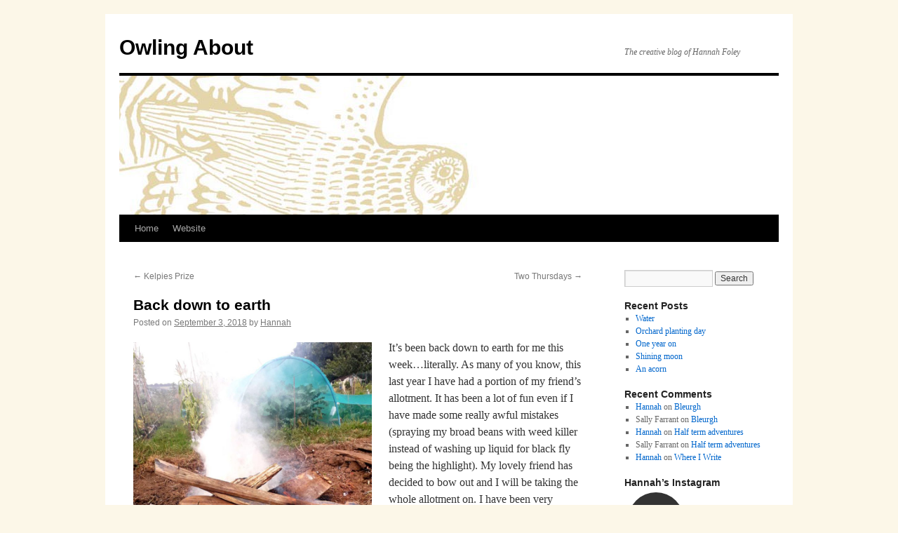

--- FILE ---
content_type: text/html; charset=UTF-8
request_url: https://blog.hannah-foley.co.uk/2018/09/03/back-down-to-earth/
body_size: 27687
content:
<!DOCTYPE html>
<html lang="en-US">
<head>
<meta charset="UTF-8" />
<title>
Back down to earth | Owling About	</title>
<link rel="profile" href="https://gmpg.org/xfn/11" />
<link rel="stylesheet" type="text/css" media="all" href="https://blog.hannah-foley.co.uk/wp-content/themes/twentyten/style.css?ver=20231107" />
<link rel="pingback" href="https://blog.hannah-foley.co.uk/xmlrpc.php">
<meta name='robots' content='max-image-preview:large' />
<link rel="alternate" type="application/rss+xml" title="Owling About &raquo; Feed" href="https://blog.hannah-foley.co.uk/feed/" />
<link rel="alternate" type="application/rss+xml" title="Owling About &raquo; Comments Feed" href="https://blog.hannah-foley.co.uk/comments/feed/" />
<link rel="alternate" type="application/rss+xml" title="Owling About &raquo; Back down to earth Comments Feed" href="https://blog.hannah-foley.co.uk/2018/09/03/back-down-to-earth/feed/" />
<script type="text/javascript">
/* <![CDATA[ */
window._wpemojiSettings = {"baseUrl":"https:\/\/s.w.org\/images\/core\/emoji\/14.0.0\/72x72\/","ext":".png","svgUrl":"https:\/\/s.w.org\/images\/core\/emoji\/14.0.0\/svg\/","svgExt":".svg","source":{"concatemoji":"https:\/\/blog.hannah-foley.co.uk\/wp-includes\/js\/wp-emoji-release.min.js?ver=6.4.2"}};
/*! This file is auto-generated */
!function(i,n){var o,s,e;function c(e){try{var t={supportTests:e,timestamp:(new Date).valueOf()};sessionStorage.setItem(o,JSON.stringify(t))}catch(e){}}function p(e,t,n){e.clearRect(0,0,e.canvas.width,e.canvas.height),e.fillText(t,0,0);var t=new Uint32Array(e.getImageData(0,0,e.canvas.width,e.canvas.height).data),r=(e.clearRect(0,0,e.canvas.width,e.canvas.height),e.fillText(n,0,0),new Uint32Array(e.getImageData(0,0,e.canvas.width,e.canvas.height).data));return t.every(function(e,t){return e===r[t]})}function u(e,t,n){switch(t){case"flag":return n(e,"\ud83c\udff3\ufe0f\u200d\u26a7\ufe0f","\ud83c\udff3\ufe0f\u200b\u26a7\ufe0f")?!1:!n(e,"\ud83c\uddfa\ud83c\uddf3","\ud83c\uddfa\u200b\ud83c\uddf3")&&!n(e,"\ud83c\udff4\udb40\udc67\udb40\udc62\udb40\udc65\udb40\udc6e\udb40\udc67\udb40\udc7f","\ud83c\udff4\u200b\udb40\udc67\u200b\udb40\udc62\u200b\udb40\udc65\u200b\udb40\udc6e\u200b\udb40\udc67\u200b\udb40\udc7f");case"emoji":return!n(e,"\ud83e\udef1\ud83c\udffb\u200d\ud83e\udef2\ud83c\udfff","\ud83e\udef1\ud83c\udffb\u200b\ud83e\udef2\ud83c\udfff")}return!1}function f(e,t,n){var r="undefined"!=typeof WorkerGlobalScope&&self instanceof WorkerGlobalScope?new OffscreenCanvas(300,150):i.createElement("canvas"),a=r.getContext("2d",{willReadFrequently:!0}),o=(a.textBaseline="top",a.font="600 32px Arial",{});return e.forEach(function(e){o[e]=t(a,e,n)}),o}function t(e){var t=i.createElement("script");t.src=e,t.defer=!0,i.head.appendChild(t)}"undefined"!=typeof Promise&&(o="wpEmojiSettingsSupports",s=["flag","emoji"],n.supports={everything:!0,everythingExceptFlag:!0},e=new Promise(function(e){i.addEventListener("DOMContentLoaded",e,{once:!0})}),new Promise(function(t){var n=function(){try{var e=JSON.parse(sessionStorage.getItem(o));if("object"==typeof e&&"number"==typeof e.timestamp&&(new Date).valueOf()<e.timestamp+604800&&"object"==typeof e.supportTests)return e.supportTests}catch(e){}return null}();if(!n){if("undefined"!=typeof Worker&&"undefined"!=typeof OffscreenCanvas&&"undefined"!=typeof URL&&URL.createObjectURL&&"undefined"!=typeof Blob)try{var e="postMessage("+f.toString()+"("+[JSON.stringify(s),u.toString(),p.toString()].join(",")+"));",r=new Blob([e],{type:"text/javascript"}),a=new Worker(URL.createObjectURL(r),{name:"wpTestEmojiSupports"});return void(a.onmessage=function(e){c(n=e.data),a.terminate(),t(n)})}catch(e){}c(n=f(s,u,p))}t(n)}).then(function(e){for(var t in e)n.supports[t]=e[t],n.supports.everything=n.supports.everything&&n.supports[t],"flag"!==t&&(n.supports.everythingExceptFlag=n.supports.everythingExceptFlag&&n.supports[t]);n.supports.everythingExceptFlag=n.supports.everythingExceptFlag&&!n.supports.flag,n.DOMReady=!1,n.readyCallback=function(){n.DOMReady=!0}}).then(function(){return e}).then(function(){var e;n.supports.everything||(n.readyCallback(),(e=n.source||{}).concatemoji?t(e.concatemoji):e.wpemoji&&e.twemoji&&(t(e.twemoji),t(e.wpemoji)))}))}((window,document),window._wpemojiSettings);
/* ]]> */
</script>
<link rel='stylesheet' id='gr-progress-cvdm-style-default-css' href='https://blog.hannah-foley.co.uk/wp-content/plugins/gr-progress/css/style.css?ver=6.4.2' type='text/css' media='all' />
<link rel='stylesheet' id='sbi_styles-css' href='https://blog.hannah-foley.co.uk/wp-content/plugins/instagram-feed/css/sbi-styles.min.css?ver=6.2.7' type='text/css' media='all' />
<style id='wp-emoji-styles-inline-css' type='text/css'>

	img.wp-smiley, img.emoji {
		display: inline !important;
		border: none !important;
		box-shadow: none !important;
		height: 1em !important;
		width: 1em !important;
		margin: 0 0.07em !important;
		vertical-align: -0.1em !important;
		background: none !important;
		padding: 0 !important;
	}
</style>
<link rel='stylesheet' id='wp-block-library-css' href='https://blog.hannah-foley.co.uk/wp-includes/css/dist/block-library/style.min.css?ver=6.4.2' type='text/css' media='all' />
<style id='wp-block-library-theme-inline-css' type='text/css'>
.wp-block-audio figcaption{color:#555;font-size:13px;text-align:center}.is-dark-theme .wp-block-audio figcaption{color:hsla(0,0%,100%,.65)}.wp-block-audio{margin:0 0 1em}.wp-block-code{border:1px solid #ccc;border-radius:4px;font-family:Menlo,Consolas,monaco,monospace;padding:.8em 1em}.wp-block-embed figcaption{color:#555;font-size:13px;text-align:center}.is-dark-theme .wp-block-embed figcaption{color:hsla(0,0%,100%,.65)}.wp-block-embed{margin:0 0 1em}.blocks-gallery-caption{color:#555;font-size:13px;text-align:center}.is-dark-theme .blocks-gallery-caption{color:hsla(0,0%,100%,.65)}.wp-block-image figcaption{color:#555;font-size:13px;text-align:center}.is-dark-theme .wp-block-image figcaption{color:hsla(0,0%,100%,.65)}.wp-block-image{margin:0 0 1em}.wp-block-pullquote{border-bottom:4px solid;border-top:4px solid;color:currentColor;margin-bottom:1.75em}.wp-block-pullquote cite,.wp-block-pullquote footer,.wp-block-pullquote__citation{color:currentColor;font-size:.8125em;font-style:normal;text-transform:uppercase}.wp-block-quote{border-left:.25em solid;margin:0 0 1.75em;padding-left:1em}.wp-block-quote cite,.wp-block-quote footer{color:currentColor;font-size:.8125em;font-style:normal;position:relative}.wp-block-quote.has-text-align-right{border-left:none;border-right:.25em solid;padding-left:0;padding-right:1em}.wp-block-quote.has-text-align-center{border:none;padding-left:0}.wp-block-quote.is-large,.wp-block-quote.is-style-large,.wp-block-quote.is-style-plain{border:none}.wp-block-search .wp-block-search__label{font-weight:700}.wp-block-search__button{border:1px solid #ccc;padding:.375em .625em}:where(.wp-block-group.has-background){padding:1.25em 2.375em}.wp-block-separator.has-css-opacity{opacity:.4}.wp-block-separator{border:none;border-bottom:2px solid;margin-left:auto;margin-right:auto}.wp-block-separator.has-alpha-channel-opacity{opacity:1}.wp-block-separator:not(.is-style-wide):not(.is-style-dots){width:100px}.wp-block-separator.has-background:not(.is-style-dots){border-bottom:none;height:1px}.wp-block-separator.has-background:not(.is-style-wide):not(.is-style-dots){height:2px}.wp-block-table{margin:0 0 1em}.wp-block-table td,.wp-block-table th{word-break:normal}.wp-block-table figcaption{color:#555;font-size:13px;text-align:center}.is-dark-theme .wp-block-table figcaption{color:hsla(0,0%,100%,.65)}.wp-block-video figcaption{color:#555;font-size:13px;text-align:center}.is-dark-theme .wp-block-video figcaption{color:hsla(0,0%,100%,.65)}.wp-block-video{margin:0 0 1em}.wp-block-template-part.has-background{margin-bottom:0;margin-top:0;padding:1.25em 2.375em}
</style>
<style id='classic-theme-styles-inline-css' type='text/css'>
/*! This file is auto-generated */
.wp-block-button__link{color:#fff;background-color:#32373c;border-radius:9999px;box-shadow:none;text-decoration:none;padding:calc(.667em + 2px) calc(1.333em + 2px);font-size:1.125em}.wp-block-file__button{background:#32373c;color:#fff;text-decoration:none}
</style>
<style id='global-styles-inline-css' type='text/css'>
body{--wp--preset--color--black: #000;--wp--preset--color--cyan-bluish-gray: #abb8c3;--wp--preset--color--white: #fff;--wp--preset--color--pale-pink: #f78da7;--wp--preset--color--vivid-red: #cf2e2e;--wp--preset--color--luminous-vivid-orange: #ff6900;--wp--preset--color--luminous-vivid-amber: #fcb900;--wp--preset--color--light-green-cyan: #7bdcb5;--wp--preset--color--vivid-green-cyan: #00d084;--wp--preset--color--pale-cyan-blue: #8ed1fc;--wp--preset--color--vivid-cyan-blue: #0693e3;--wp--preset--color--vivid-purple: #9b51e0;--wp--preset--color--blue: #0066cc;--wp--preset--color--medium-gray: #666;--wp--preset--color--light-gray: #f1f1f1;--wp--preset--gradient--vivid-cyan-blue-to-vivid-purple: linear-gradient(135deg,rgba(6,147,227,1) 0%,rgb(155,81,224) 100%);--wp--preset--gradient--light-green-cyan-to-vivid-green-cyan: linear-gradient(135deg,rgb(122,220,180) 0%,rgb(0,208,130) 100%);--wp--preset--gradient--luminous-vivid-amber-to-luminous-vivid-orange: linear-gradient(135deg,rgba(252,185,0,1) 0%,rgba(255,105,0,1) 100%);--wp--preset--gradient--luminous-vivid-orange-to-vivid-red: linear-gradient(135deg,rgba(255,105,0,1) 0%,rgb(207,46,46) 100%);--wp--preset--gradient--very-light-gray-to-cyan-bluish-gray: linear-gradient(135deg,rgb(238,238,238) 0%,rgb(169,184,195) 100%);--wp--preset--gradient--cool-to-warm-spectrum: linear-gradient(135deg,rgb(74,234,220) 0%,rgb(151,120,209) 20%,rgb(207,42,186) 40%,rgb(238,44,130) 60%,rgb(251,105,98) 80%,rgb(254,248,76) 100%);--wp--preset--gradient--blush-light-purple: linear-gradient(135deg,rgb(255,206,236) 0%,rgb(152,150,240) 100%);--wp--preset--gradient--blush-bordeaux: linear-gradient(135deg,rgb(254,205,165) 0%,rgb(254,45,45) 50%,rgb(107,0,62) 100%);--wp--preset--gradient--luminous-dusk: linear-gradient(135deg,rgb(255,203,112) 0%,rgb(199,81,192) 50%,rgb(65,88,208) 100%);--wp--preset--gradient--pale-ocean: linear-gradient(135deg,rgb(255,245,203) 0%,rgb(182,227,212) 50%,rgb(51,167,181) 100%);--wp--preset--gradient--electric-grass: linear-gradient(135deg,rgb(202,248,128) 0%,rgb(113,206,126) 100%);--wp--preset--gradient--midnight: linear-gradient(135deg,rgb(2,3,129) 0%,rgb(40,116,252) 100%);--wp--preset--font-size--small: 13px;--wp--preset--font-size--medium: 20px;--wp--preset--font-size--large: 36px;--wp--preset--font-size--x-large: 42px;--wp--preset--spacing--20: 0.44rem;--wp--preset--spacing--30: 0.67rem;--wp--preset--spacing--40: 1rem;--wp--preset--spacing--50: 1.5rem;--wp--preset--spacing--60: 2.25rem;--wp--preset--spacing--70: 3.38rem;--wp--preset--spacing--80: 5.06rem;--wp--preset--shadow--natural: 6px 6px 9px rgba(0, 0, 0, 0.2);--wp--preset--shadow--deep: 12px 12px 50px rgba(0, 0, 0, 0.4);--wp--preset--shadow--sharp: 6px 6px 0px rgba(0, 0, 0, 0.2);--wp--preset--shadow--outlined: 6px 6px 0px -3px rgba(255, 255, 255, 1), 6px 6px rgba(0, 0, 0, 1);--wp--preset--shadow--crisp: 6px 6px 0px rgba(0, 0, 0, 1);}:where(.is-layout-flex){gap: 0.5em;}:where(.is-layout-grid){gap: 0.5em;}body .is-layout-flow > .alignleft{float: left;margin-inline-start: 0;margin-inline-end: 2em;}body .is-layout-flow > .alignright{float: right;margin-inline-start: 2em;margin-inline-end: 0;}body .is-layout-flow > .aligncenter{margin-left: auto !important;margin-right: auto !important;}body .is-layout-constrained > .alignleft{float: left;margin-inline-start: 0;margin-inline-end: 2em;}body .is-layout-constrained > .alignright{float: right;margin-inline-start: 2em;margin-inline-end: 0;}body .is-layout-constrained > .aligncenter{margin-left: auto !important;margin-right: auto !important;}body .is-layout-constrained > :where(:not(.alignleft):not(.alignright):not(.alignfull)){max-width: var(--wp--style--global--content-size);margin-left: auto !important;margin-right: auto !important;}body .is-layout-constrained > .alignwide{max-width: var(--wp--style--global--wide-size);}body .is-layout-flex{display: flex;}body .is-layout-flex{flex-wrap: wrap;align-items: center;}body .is-layout-flex > *{margin: 0;}body .is-layout-grid{display: grid;}body .is-layout-grid > *{margin: 0;}:where(.wp-block-columns.is-layout-flex){gap: 2em;}:where(.wp-block-columns.is-layout-grid){gap: 2em;}:where(.wp-block-post-template.is-layout-flex){gap: 1.25em;}:where(.wp-block-post-template.is-layout-grid){gap: 1.25em;}.has-black-color{color: var(--wp--preset--color--black) !important;}.has-cyan-bluish-gray-color{color: var(--wp--preset--color--cyan-bluish-gray) !important;}.has-white-color{color: var(--wp--preset--color--white) !important;}.has-pale-pink-color{color: var(--wp--preset--color--pale-pink) !important;}.has-vivid-red-color{color: var(--wp--preset--color--vivid-red) !important;}.has-luminous-vivid-orange-color{color: var(--wp--preset--color--luminous-vivid-orange) !important;}.has-luminous-vivid-amber-color{color: var(--wp--preset--color--luminous-vivid-amber) !important;}.has-light-green-cyan-color{color: var(--wp--preset--color--light-green-cyan) !important;}.has-vivid-green-cyan-color{color: var(--wp--preset--color--vivid-green-cyan) !important;}.has-pale-cyan-blue-color{color: var(--wp--preset--color--pale-cyan-blue) !important;}.has-vivid-cyan-blue-color{color: var(--wp--preset--color--vivid-cyan-blue) !important;}.has-vivid-purple-color{color: var(--wp--preset--color--vivid-purple) !important;}.has-black-background-color{background-color: var(--wp--preset--color--black) !important;}.has-cyan-bluish-gray-background-color{background-color: var(--wp--preset--color--cyan-bluish-gray) !important;}.has-white-background-color{background-color: var(--wp--preset--color--white) !important;}.has-pale-pink-background-color{background-color: var(--wp--preset--color--pale-pink) !important;}.has-vivid-red-background-color{background-color: var(--wp--preset--color--vivid-red) !important;}.has-luminous-vivid-orange-background-color{background-color: var(--wp--preset--color--luminous-vivid-orange) !important;}.has-luminous-vivid-amber-background-color{background-color: var(--wp--preset--color--luminous-vivid-amber) !important;}.has-light-green-cyan-background-color{background-color: var(--wp--preset--color--light-green-cyan) !important;}.has-vivid-green-cyan-background-color{background-color: var(--wp--preset--color--vivid-green-cyan) !important;}.has-pale-cyan-blue-background-color{background-color: var(--wp--preset--color--pale-cyan-blue) !important;}.has-vivid-cyan-blue-background-color{background-color: var(--wp--preset--color--vivid-cyan-blue) !important;}.has-vivid-purple-background-color{background-color: var(--wp--preset--color--vivid-purple) !important;}.has-black-border-color{border-color: var(--wp--preset--color--black) !important;}.has-cyan-bluish-gray-border-color{border-color: var(--wp--preset--color--cyan-bluish-gray) !important;}.has-white-border-color{border-color: var(--wp--preset--color--white) !important;}.has-pale-pink-border-color{border-color: var(--wp--preset--color--pale-pink) !important;}.has-vivid-red-border-color{border-color: var(--wp--preset--color--vivid-red) !important;}.has-luminous-vivid-orange-border-color{border-color: var(--wp--preset--color--luminous-vivid-orange) !important;}.has-luminous-vivid-amber-border-color{border-color: var(--wp--preset--color--luminous-vivid-amber) !important;}.has-light-green-cyan-border-color{border-color: var(--wp--preset--color--light-green-cyan) !important;}.has-vivid-green-cyan-border-color{border-color: var(--wp--preset--color--vivid-green-cyan) !important;}.has-pale-cyan-blue-border-color{border-color: var(--wp--preset--color--pale-cyan-blue) !important;}.has-vivid-cyan-blue-border-color{border-color: var(--wp--preset--color--vivid-cyan-blue) !important;}.has-vivid-purple-border-color{border-color: var(--wp--preset--color--vivid-purple) !important;}.has-vivid-cyan-blue-to-vivid-purple-gradient-background{background: var(--wp--preset--gradient--vivid-cyan-blue-to-vivid-purple) !important;}.has-light-green-cyan-to-vivid-green-cyan-gradient-background{background: var(--wp--preset--gradient--light-green-cyan-to-vivid-green-cyan) !important;}.has-luminous-vivid-amber-to-luminous-vivid-orange-gradient-background{background: var(--wp--preset--gradient--luminous-vivid-amber-to-luminous-vivid-orange) !important;}.has-luminous-vivid-orange-to-vivid-red-gradient-background{background: var(--wp--preset--gradient--luminous-vivid-orange-to-vivid-red) !important;}.has-very-light-gray-to-cyan-bluish-gray-gradient-background{background: var(--wp--preset--gradient--very-light-gray-to-cyan-bluish-gray) !important;}.has-cool-to-warm-spectrum-gradient-background{background: var(--wp--preset--gradient--cool-to-warm-spectrum) !important;}.has-blush-light-purple-gradient-background{background: var(--wp--preset--gradient--blush-light-purple) !important;}.has-blush-bordeaux-gradient-background{background: var(--wp--preset--gradient--blush-bordeaux) !important;}.has-luminous-dusk-gradient-background{background: var(--wp--preset--gradient--luminous-dusk) !important;}.has-pale-ocean-gradient-background{background: var(--wp--preset--gradient--pale-ocean) !important;}.has-electric-grass-gradient-background{background: var(--wp--preset--gradient--electric-grass) !important;}.has-midnight-gradient-background{background: var(--wp--preset--gradient--midnight) !important;}.has-small-font-size{font-size: var(--wp--preset--font-size--small) !important;}.has-medium-font-size{font-size: var(--wp--preset--font-size--medium) !important;}.has-large-font-size{font-size: var(--wp--preset--font-size--large) !important;}.has-x-large-font-size{font-size: var(--wp--preset--font-size--x-large) !important;}
.wp-block-navigation a:where(:not(.wp-element-button)){color: inherit;}
:where(.wp-block-post-template.is-layout-flex){gap: 1.25em;}:where(.wp-block-post-template.is-layout-grid){gap: 1.25em;}
:where(.wp-block-columns.is-layout-flex){gap: 2em;}:where(.wp-block-columns.is-layout-grid){gap: 2em;}
.wp-block-pullquote{font-size: 1.5em;line-height: 1.6;}
</style>
<link rel='stylesheet' id='twentyten-block-style-css' href='https://blog.hannah-foley.co.uk/wp-content/themes/twentyten/blocks.css?ver=20230627' type='text/css' media='all' />
<link rel="https://api.w.org/" href="https://blog.hannah-foley.co.uk/wp-json/" /><link rel="alternate" type="application/json" href="https://blog.hannah-foley.co.uk/wp-json/wp/v2/posts/5372" /><link rel="EditURI" type="application/rsd+xml" title="RSD" href="https://blog.hannah-foley.co.uk/xmlrpc.php?rsd" />
<meta name="generator" content="WordPress 6.4.2" />
<link rel="canonical" href="https://blog.hannah-foley.co.uk/2018/09/03/back-down-to-earth/" />
<link rel='shortlink' href='https://blog.hannah-foley.co.uk/?p=5372' />
<link rel="alternate" type="application/json+oembed" href="https://blog.hannah-foley.co.uk/wp-json/oembed/1.0/embed?url=https%3A%2F%2Fblog.hannah-foley.co.uk%2F2018%2F09%2F03%2Fback-down-to-earth%2F" />
<link rel="alternate" type="text/xml+oembed" href="https://blog.hannah-foley.co.uk/wp-json/oembed/1.0/embed?url=https%3A%2F%2Fblog.hannah-foley.co.uk%2F2018%2F09%2F03%2Fback-down-to-earth%2F&#038;format=xml" />
<style type="text/css" id="custom-background-css">
body.custom-background { background-color: #fcf7e8; }
</style>
	</head>

<body class="post-template-default single single-post postid-5372 single-format-standard custom-background">
<div id="wrapper" class="hfeed">
	<div id="header">
		<div id="masthead">
			<div id="branding" role="banner">
								<div id="site-title">
					<span>
						<a href="https://blog.hannah-foley.co.uk/" rel="home">Owling About</a>
					</span>
				</div>
				<div id="site-description">The creative blog of Hannah Foley</div>

				<img src="https://blog.hannah-foley.co.uk/wp-content/uploads/2013/09/cropped-blogheader.jpg" width="940" height="198" alt="Owling About" srcset="https://blog.hannah-foley.co.uk/wp-content/uploads/2013/09/cropped-blogheader.jpg 940w, https://blog.hannah-foley.co.uk/wp-content/uploads/2013/09/cropped-blogheader-300x63.jpg 300w" sizes="(max-width: 940px) 100vw, 940px" decoding="async" fetchpriority="high" />			</div><!-- #branding -->

			<div id="access" role="navigation">
								<div class="skip-link screen-reader-text"><a href="#content">Skip to content</a></div>
				<div class="menu"><ul>
<li ><a href="https://blog.hannah-foley.co.uk/">Home</a></li><li class="page_item page-item-1462"><a href="https://blog.hannah-foley.co.uk/website/">Website</a></li>
</ul></div>
			</div><!-- #access -->
		</div><!-- #masthead -->
	</div><!-- #header -->

	<div id="main">

		<div id="container">
			<div id="content" role="main">

			

				<div id="nav-above" class="navigation">
					<div class="nav-previous"><a href="https://blog.hannah-foley.co.uk/2018/08/29/kelpies-prize/" rel="prev"><span class="meta-nav">&larr;</span> Kelpies Prize</a></div>
					<div class="nav-next"><a href="https://blog.hannah-foley.co.uk/2018/09/12/two-thursdays/" rel="next">Two Thursdays <span class="meta-nav">&rarr;</span></a></div>
				</div><!-- #nav-above -->

				<div id="post-5372" class="post-5372 post type-post status-publish format-standard hentry category-family-and-friends category-growing-things category-making-changes tag-allotment tag-bindweed tag-bonfire tag-broad-beans tag-clothes-labels tag-field-peas tag-gardening tag-green-manure tag-grow-your-own tag-new-school-year tag-shorts tag-starting-school tag-transitions tag-trousers">
					<h1 class="entry-title">Back down to earth</h1>

					<div class="entry-meta">
						<span class="meta-prep meta-prep-author">Posted on</span> <a href="https://blog.hannah-foley.co.uk/2018/09/03/back-down-to-earth/" title="8:21 am" rel="bookmark"><span class="entry-date">September 3, 2018</span></a> <span class="meta-sep">by</span> <span class="author vcard"><a class="url fn n" href="https://blog.hannah-foley.co.uk/author/hannah/" title="View all posts by Hannah">Hannah</a></span>					</div><!-- .entry-meta -->

					<div class="entry-content">
						<p><img decoding="async" class="alignleft wp-image-5375" src="http://blog.owlingabout.co.uk/wp-content/uploads/2018/09/bonfire_2-768x1024.jpg" alt="Photograph of a bonfire on an allotment by Hannah Foley. All rights reserved (www.owlingabout.co.uk)" width="340" height="453" srcset="https://blog.hannah-foley.co.uk/wp-content/uploads/2018/09/bonfire_2-768x1024.jpg 768w, https://blog.hannah-foley.co.uk/wp-content/uploads/2018/09/bonfire_2-225x300.jpg 225w, https://blog.hannah-foley.co.uk/wp-content/uploads/2018/09/bonfire_2.jpg 857w" sizes="(max-width: 340px) 100vw, 340px" />It’s been back down to earth for me this week…literally. As many of you know, this last year I have had a portion of my friend’s allotment. It has been a lot of fun even if I have made some really awful mistakes (spraying my broad beans with weed killer instead of washing up liquid for black fly being the highlight). My lovely friend has decided to bow out and I will be taking the whole allotment on. I have been very excited about it and haven’t wasted a moment in getting down there and clearing weeds. On Saturday we had a bonfire of all the clearings. There’s something cathartic about a fire isn’t there? I don’t know what it is. Seeing the flames licking up all the old rotting stems and roots. I particularly relished seeing the bindweed roots going up in flames (good riddance!). I can see why fire is often regarded as a purifying force in folklore, destroying the old and worn, and making space for new things to grow. As our minds turned towards the start of a new school year, having a fire and burning up all the rubbish felt just the right thing to do.</p>
<p>The back end of last week involved the mad rush to make sure we had all the right kit together and correctly labeled before the start of term. Finch blankly refused to try on his new school shorts and wailed disconsolately when I insisted he put on his new trousers so they could be turned up. He declared he was “shy” of those shorts and didn’t see why he couldn’t wear his normal clothes. Tomorrow, I know I will feel as odd at leaving him behind with his new teacher as I did when Little Owl started school. It’s a definite break point in a longer, gradual transition of him gaining more independence. Who would ever want to halt that? It is one of the wonders of parenthood. Still, I have learnt the hard way that no good comes of not making room for the processing of these moments. With Wren off at nursery I will head off to the allotment, spade in hand, to dig in field peas as a green manure, and with every spadeful of earth I will be sending up grateful thanks for this wonderful little chap who is my son.</p>
											</div><!-- .entry-content -->

		
						<div class="entry-utility">
							This entry was posted in <a href="https://blog.hannah-foley.co.uk/category/family-and-friends/" rel="category tag">Family and friends</a>, <a href="https://blog.hannah-foley.co.uk/category/growing-things/" rel="category tag">Growing things</a>, <a href="https://blog.hannah-foley.co.uk/category/making-changes/" rel="category tag">Making changes</a> and tagged <a href="https://blog.hannah-foley.co.uk/tag/allotment/" rel="tag">allotment</a>, <a href="https://blog.hannah-foley.co.uk/tag/bindweed/" rel="tag">bindweed</a>, <a href="https://blog.hannah-foley.co.uk/tag/bonfire/" rel="tag">bonfire</a>, <a href="https://blog.hannah-foley.co.uk/tag/broad-beans/" rel="tag">broad beans</a>, <a href="https://blog.hannah-foley.co.uk/tag/clothes-labels/" rel="tag">clothes labels</a>, <a href="https://blog.hannah-foley.co.uk/tag/field-peas/" rel="tag">field peas</a>, <a href="https://blog.hannah-foley.co.uk/tag/gardening/" rel="tag">gardening</a>, <a href="https://blog.hannah-foley.co.uk/tag/green-manure/" rel="tag">green manure</a>, <a href="https://blog.hannah-foley.co.uk/tag/grow-your-own/" rel="tag">grow your own</a>, <a href="https://blog.hannah-foley.co.uk/tag/new-school-year/" rel="tag">new school year</a>, <a href="https://blog.hannah-foley.co.uk/tag/shorts/" rel="tag">shorts</a>, <a href="https://blog.hannah-foley.co.uk/tag/starting-school/" rel="tag">starting school</a>, <a href="https://blog.hannah-foley.co.uk/tag/transitions/" rel="tag">transitions</a>, <a href="https://blog.hannah-foley.co.uk/tag/trousers/" rel="tag">trousers</a>. Bookmark the <a href="https://blog.hannah-foley.co.uk/2018/09/03/back-down-to-earth/" title="Permalink to Back down to earth" rel="bookmark">permalink</a>.													</div><!-- .entry-utility -->
					</div><!-- #post-5372 -->

					<div id="nav-below" class="navigation">
						<div class="nav-previous"><a href="https://blog.hannah-foley.co.uk/2018/08/29/kelpies-prize/" rel="prev"><span class="meta-nav">&larr;</span> Kelpies Prize</a></div>
						<div class="nav-next"><a href="https://blog.hannah-foley.co.uk/2018/09/12/two-thursdays/" rel="next">Two Thursdays <span class="meta-nav">&rarr;</span></a></div>
					</div><!-- #nav-below -->

					
			<div id="comments">


			<h3 id="comments-title">
			One Response to <em>Back down to earth</em>			</h3>

	
			<ol class="commentlist">
						<li class="comment even thread-even depth-1" id="li-comment-699528">
		<div id="comment-699528">
			<div class="comment-author vcard">
				<img alt='' src='https://secure.gravatar.com/avatar/efc7d7aa55fc6a252438a1ba986ace20?s=40&#038;d=mm&#038;r=g' srcset='https://secure.gravatar.com/avatar/efc7d7aa55fc6a252438a1ba986ace20?s=80&#038;d=mm&#038;r=g 2x' class='avatar avatar-40 photo' height='40' width='40' decoding='async'/>				<cite class="fn">Evy Browning</cite> <span class="says">says:</span>			</div><!-- .comment-author .vcard -->

				
				
			<div class="comment-meta commentmetadata"><a href="https://blog.hannah-foley.co.uk/2018/09/03/back-down-to-earth/#comment-699528">
				October 2, 2018 at 11:48 am					</a>
									</div><!-- .comment-meta .commentmetadata -->

				<div class="comment-body"><p>How lovely that the plot can be passed on to another steward with an earnestness to learn &amp; grow in its cultivation. Hope that Finch is settling in despite the &#8216;shyness&#8217; towards his shorts.</p>
</div>

				<div class="reply">
								</div><!-- .reply -->
			</div><!-- #comment-##  -->

				</li><!-- #comment-## -->
			</ol>

	
			<p class="nocomments">Comments are closed.</p>
	


</div><!-- #comments -->

	
			</div><!-- #content -->
		</div><!-- #container -->


		<div id="primary" class="widget-area" role="complementary">
			<ul class="xoxo">

<li id="search-2" class="widget-container widget_search"><form role="search" method="get" id="searchform" class="searchform" action="https://blog.hannah-foley.co.uk/">
				<div>
					<label class="screen-reader-text" for="s">Search for:</label>
					<input type="text" value="" name="s" id="s" />
					<input type="submit" id="searchsubmit" value="Search" />
				</div>
			</form></li>
		<li id="recent-posts-2" class="widget-container widget_recent_entries">
		<h3 class="widget-title">Recent Posts</h3>
		<ul>
											<li>
					<a href="https://blog.hannah-foley.co.uk/2024/04/06/water/">Water</a>
									</li>
											<li>
					<a href="https://blog.hannah-foley.co.uk/2024/02/25/orchard-planting-day/">Orchard planting day</a>
									</li>
											<li>
					<a href="https://blog.hannah-foley.co.uk/2024/02/05/one-year-on/">One year on</a>
									</li>
											<li>
					<a href="https://blog.hannah-foley.co.uk/2023/12/30/shining-moon/">Shining moon</a>
									</li>
											<li>
					<a href="https://blog.hannah-foley.co.uk/2023/12/04/an-acorn/">An acorn</a>
									</li>
					</ul>

		</li><li id="recent-comments-2" class="widget-container widget_recent_comments"><h3 class="widget-title">Recent Comments</h3><ul id="recentcomments"><li class="recentcomments"><span class="comment-author-link"><a href="http://owlingabout.co.uk/" class="url" rel="ugc external nofollow">Hannah</a></span> on <a href="https://blog.hannah-foley.co.uk/2021/12/01/bleurgh/#comment-712192">Bleurgh</a></li><li class="recentcomments"><span class="comment-author-link">Sally Farrant</span> on <a href="https://blog.hannah-foley.co.uk/2021/12/01/bleurgh/#comment-712121">Bleurgh</a></li><li class="recentcomments"><span class="comment-author-link"><a href="http://owlingabout.co.uk/" class="url" rel="ugc external nofollow">Hannah</a></span> on <a href="https://blog.hannah-foley.co.uk/2021/11/01/half-term-adventures/#comment-711885">Half term adventures</a></li><li class="recentcomments"><span class="comment-author-link">Sally Farrant</span> on <a href="https://blog.hannah-foley.co.uk/2021/11/01/half-term-adventures/#comment-711867">Half term adventures</a></li><li class="recentcomments"><span class="comment-author-link"><a href="http://owlingabout.co.uk/" class="url" rel="ugc external nofollow">Hannah</a></span> on <a href="https://blog.hannah-foley.co.uk/2021/04/07/where-i-write/#comment-711001">Where I Write</a></li></ul></li><li id="instagram-feed-widget-2" class="widget-container widget_instagram-feed-widget"><h3 class="widget-title">Hannah&#8217;s Instagram</h3>
<div id="sb_instagram"  class="sbi sbi_mob_col_1 sbi_tab_col_2 sbi_col_4 sbi_width_resp" style="padding-bottom: 10px;" data-feedid="*1"  data-res="auto" data-cols="4" data-colsmobile="1" data-colstablet="2" data-num="20" data-nummobile="20" data-shortcode-atts="{&quot;feed&quot;:&quot;1&quot;}"  data-postid="5372" data-locatornonce="be5168406b" data-sbi-flags="favorLocal">
	<div class="sb_instagram_header  sbi_medium sbi_no_avatar"  style="padding: 5px;padding-bottom: 0; margin-bottom: 10px;"  >
	<a href="https://www.instagram.com/han_foley_/" target="_blank" rel="nofollow noopener"  title="@han_foley_" class="sbi_header_link">
		<div class="sbi_header_text sbi_no_bio">
			
			<h3>han_foley_</h3>
					</div>

					<div class="sbi_header_img">
													<div class="sbi_header_hashtag_icon"  ><svg class="sbi_new_logo fa-instagram fa-w-14" aria-hidden="true" data-fa-processed="" aria-label="Instagram" data-prefix="fab" data-icon="instagram" role="img" viewBox="0 0 448 512">
	                <path fill="currentColor" d="M224.1 141c-63.6 0-114.9 51.3-114.9 114.9s51.3 114.9 114.9 114.9S339 319.5 339 255.9 287.7 141 224.1 141zm0 189.6c-41.1 0-74.7-33.5-74.7-74.7s33.5-74.7 74.7-74.7 74.7 33.5 74.7 74.7-33.6 74.7-74.7 74.7zm146.4-194.3c0 14.9-12 26.8-26.8 26.8-14.9 0-26.8-12-26.8-26.8s12-26.8 26.8-26.8 26.8 12 26.8 26.8zm76.1 27.2c-1.7-35.9-9.9-67.7-36.2-93.9-26.2-26.2-58-34.4-93.9-36.2-37-2.1-147.9-2.1-184.9 0-35.8 1.7-67.6 9.9-93.9 36.1s-34.4 58-36.2 93.9c-2.1 37-2.1 147.9 0 184.9 1.7 35.9 9.9 67.7 36.2 93.9s58 34.4 93.9 36.2c37 2.1 147.9 2.1 184.9 0 35.9-1.7 67.7-9.9 93.9-36.2 26.2-26.2 34.4-58 36.2-93.9 2.1-37 2.1-147.8 0-184.8zM398.8 388c-7.8 19.6-22.9 34.7-42.6 42.6-29.5 11.7-99.5 9-132.1 9s-102.7 2.6-132.1-9c-19.6-7.8-34.7-22.9-42.6-42.6-11.7-29.5-9-99.5-9-132.1s-2.6-102.7 9-132.1c7.8-19.6 22.9-34.7 42.6-42.6 29.5-11.7 99.5-9 132.1-9s102.7-2.6 132.1 9c19.6 7.8 34.7 22.9 42.6 42.6 11.7 29.5 9 99.5 9 132.1s2.7 102.7-9 132.1z"></path>
	            </svg></div>
							</div>
		
	</a>
</div>

    <div id="sbi_images"  style="padding: 5px;">
		<div class="sbi_item sbi_type_image sbi_new sbi_transition" id="sbi_18018861905636844" data-date="1732984057">
    <div class="sbi_photo_wrap">
        <a class="sbi_photo" href="https://www.instagram.com/p/DDAJAsBohdN/" target="_blank" rel="noopener nofollow" data-full-res="https://scontent-lhr6-2.cdninstagram.com/v/t51.29350-15/468654183_547003208119648_5840768402155447684_n.heic?stp=dst-jpg&#038;_nc_cat=105&#038;ccb=1-7&#038;_nc_sid=18de74&#038;_nc_ohc=zS_-7U5K63AQ7kNvgFyOO8A&#038;_nc_zt=23&#038;_nc_ht=scontent-lhr6-2.cdninstagram.com&#038;edm=ANo9K5cEAAAA&#038;_nc_gid=AkvjRjlovBJKA2si021-ZEW&#038;oh=00_AYDoLUpzWZN8Nd5oWHREOouerJ2HKXypb-y5B6p1ki8KyQ&#038;oe=6756259A" data-img-src-set="{&quot;d&quot;:&quot;https:\/\/scontent-lhr6-2.cdninstagram.com\/v\/t51.29350-15\/468654183_547003208119648_5840768402155447684_n.heic?stp=dst-jpg&amp;_nc_cat=105&amp;ccb=1-7&amp;_nc_sid=18de74&amp;_nc_ohc=zS_-7U5K63AQ7kNvgFyOO8A&amp;_nc_zt=23&amp;_nc_ht=scontent-lhr6-2.cdninstagram.com&amp;edm=ANo9K5cEAAAA&amp;_nc_gid=AkvjRjlovBJKA2si021-ZEW&amp;oh=00_AYDoLUpzWZN8Nd5oWHREOouerJ2HKXypb-y5B6p1ki8KyQ&amp;oe=6756259A&quot;,&quot;150&quot;:&quot;https:\/\/scontent-lhr6-2.cdninstagram.com\/v\/t51.29350-15\/468654183_547003208119648_5840768402155447684_n.heic?stp=dst-jpg&amp;_nc_cat=105&amp;ccb=1-7&amp;_nc_sid=18de74&amp;_nc_ohc=zS_-7U5K63AQ7kNvgFyOO8A&amp;_nc_zt=23&amp;_nc_ht=scontent-lhr6-2.cdninstagram.com&amp;edm=ANo9K5cEAAAA&amp;_nc_gid=AkvjRjlovBJKA2si021-ZEW&amp;oh=00_AYDoLUpzWZN8Nd5oWHREOouerJ2HKXypb-y5B6p1ki8KyQ&amp;oe=6756259A&quot;,&quot;320&quot;:&quot;https:\/\/scontent-lhr6-2.cdninstagram.com\/v\/t51.29350-15\/468654183_547003208119648_5840768402155447684_n.heic?stp=dst-jpg&amp;_nc_cat=105&amp;ccb=1-7&amp;_nc_sid=18de74&amp;_nc_ohc=zS_-7U5K63AQ7kNvgFyOO8A&amp;_nc_zt=23&amp;_nc_ht=scontent-lhr6-2.cdninstagram.com&amp;edm=ANo9K5cEAAAA&amp;_nc_gid=AkvjRjlovBJKA2si021-ZEW&amp;oh=00_AYDoLUpzWZN8Nd5oWHREOouerJ2HKXypb-y5B6p1ki8KyQ&amp;oe=6756259A&quot;,&quot;640&quot;:&quot;https:\/\/scontent-lhr6-2.cdninstagram.com\/v\/t51.29350-15\/468654183_547003208119648_5840768402155447684_n.heic?stp=dst-jpg&amp;_nc_cat=105&amp;ccb=1-7&amp;_nc_sid=18de74&amp;_nc_ohc=zS_-7U5K63AQ7kNvgFyOO8A&amp;_nc_zt=23&amp;_nc_ht=scontent-lhr6-2.cdninstagram.com&amp;edm=ANo9K5cEAAAA&amp;_nc_gid=AkvjRjlovBJKA2si021-ZEW&amp;oh=00_AYDoLUpzWZN8Nd5oWHREOouerJ2HKXypb-y5B6p1ki8KyQ&amp;oe=6756259A&quot;}">
            <span class="sbi-screenreader">Tomorrow is the first day of Advent. I have exams </span>
            	                    <img src="https://blog.hannah-foley.co.uk/wp-content/plugins/instagram-feed/img/placeholder.png" alt="Tomorrow is the first day of Advent. I have exams starting week after next so I&#039;m signing off social media until the new year. Happy Christmas everyone 🎄 May it be a peaceful and joyful time for you and yours 🙏">
        </a>
    </div>
</div><div class="sbi_item sbi_type_image sbi_new sbi_transition" id="sbi_18047759291313948" data-date="1732983166">
    <div class="sbi_photo_wrap">
        <a class="sbi_photo" href="https://www.instagram.com/p/DDAHT7to4Dg/" target="_blank" rel="noopener nofollow" data-full-res="https://scontent-lhr8-1.cdninstagram.com/v/t51.29350-15/468681255_579433101111273_4368394646238210578_n.heic?stp=dst-jpg&#038;_nc_cat=107&#038;ccb=1-7&#038;_nc_sid=18de74&#038;_nc_ohc=hjsUMOBCyCsQ7kNvgGUeBOz&#038;_nc_zt=23&#038;_nc_ht=scontent-lhr8-1.cdninstagram.com&#038;edm=ANo9K5cEAAAA&#038;_nc_gid=AkvjRjlovBJKA2si021-ZEW&#038;oh=00_AYDDFC_9q4ImK_xPKdKlXDwbsl09RB5fXq6ePi13MniGfQ&#038;oe=67563C18" data-img-src-set="{&quot;d&quot;:&quot;https:\/\/scontent-lhr8-1.cdninstagram.com\/v\/t51.29350-15\/468681255_579433101111273_4368394646238210578_n.heic?stp=dst-jpg&amp;_nc_cat=107&amp;ccb=1-7&amp;_nc_sid=18de74&amp;_nc_ohc=hjsUMOBCyCsQ7kNvgGUeBOz&amp;_nc_zt=23&amp;_nc_ht=scontent-lhr8-1.cdninstagram.com&amp;edm=ANo9K5cEAAAA&amp;_nc_gid=AkvjRjlovBJKA2si021-ZEW&amp;oh=00_AYDDFC_9q4ImK_xPKdKlXDwbsl09RB5fXq6ePi13MniGfQ&amp;oe=67563C18&quot;,&quot;150&quot;:&quot;https:\/\/scontent-lhr8-1.cdninstagram.com\/v\/t51.29350-15\/468681255_579433101111273_4368394646238210578_n.heic?stp=dst-jpg&amp;_nc_cat=107&amp;ccb=1-7&amp;_nc_sid=18de74&amp;_nc_ohc=hjsUMOBCyCsQ7kNvgGUeBOz&amp;_nc_zt=23&amp;_nc_ht=scontent-lhr8-1.cdninstagram.com&amp;edm=ANo9K5cEAAAA&amp;_nc_gid=AkvjRjlovBJKA2si021-ZEW&amp;oh=00_AYDDFC_9q4ImK_xPKdKlXDwbsl09RB5fXq6ePi13MniGfQ&amp;oe=67563C18&quot;,&quot;320&quot;:&quot;https:\/\/scontent-lhr8-1.cdninstagram.com\/v\/t51.29350-15\/468681255_579433101111273_4368394646238210578_n.heic?stp=dst-jpg&amp;_nc_cat=107&amp;ccb=1-7&amp;_nc_sid=18de74&amp;_nc_ohc=hjsUMOBCyCsQ7kNvgGUeBOz&amp;_nc_zt=23&amp;_nc_ht=scontent-lhr8-1.cdninstagram.com&amp;edm=ANo9K5cEAAAA&amp;_nc_gid=AkvjRjlovBJKA2si021-ZEW&amp;oh=00_AYDDFC_9q4ImK_xPKdKlXDwbsl09RB5fXq6ePi13MniGfQ&amp;oe=67563C18&quot;,&quot;640&quot;:&quot;https:\/\/scontent-lhr8-1.cdninstagram.com\/v\/t51.29350-15\/468681255_579433101111273_4368394646238210578_n.heic?stp=dst-jpg&amp;_nc_cat=107&amp;ccb=1-7&amp;_nc_sid=18de74&amp;_nc_ohc=hjsUMOBCyCsQ7kNvgGUeBOz&amp;_nc_zt=23&amp;_nc_ht=scontent-lhr8-1.cdninstagram.com&amp;edm=ANo9K5cEAAAA&amp;_nc_gid=AkvjRjlovBJKA2si021-ZEW&amp;oh=00_AYDDFC_9q4ImK_xPKdKlXDwbsl09RB5fXq6ePi13MniGfQ&amp;oe=67563C18&quot;}">
            <span class="sbi-screenreader">We read The Wrong Shoes by @tompercivalbooks after</span>
            	                    <img src="https://blog.hannah-foley.co.uk/wp-content/plugins/instagram-feed/img/placeholder.png" alt="We read The Wrong Shoes by @tompercivalbooks after @bookbairn recommended it in her newsletter. It&#039;s the story of Will, the kid in the class with the cheap shoes that let in rain. Every real-life school class as at least one child like Will so it&#039;s an important story to tell. It could easily be a pity story but it absolutely isn&#039;t. This is a tale of heart-shiny strength, generosity and friendship.

There&#039;s nothing dysfunctional about Will or his dad - they&#039;ve just fallen on hard times. That&#039;s what makes this story so relatable. They could be any family in the UK. Percival shows the way the daily grind of poverty wears a person down, to the point where it feels impossible not to give into anger and bad choices. Will teeters on the brink but is brought back by his own self-respect and the kindness of friends and strangers. It&#039;s a valuable reminder to be kind and affirm each other&#039;s dignity whenever we have the chance. In the lead up to Christmas, it&#039;s also a valuable reminder that there will be too many kids like Will so let&#039;s be generous to the organisations working to help them.

An absolute plus to this book for us is Percival&#039;s fabulous illustrations, especially as Middler is a massive graphic novel and comic reader but not such a fan of a &quot;proper book&quot;!

I&#039;ll post some other books we&#039;re excited about this Christmas in my Stories, but a quick plea from me. Please do consider shopping at your local indie bookshop this Christmas. Often these shops are not just booksellers but community makers too. Here are a few of my favourites:

@bookbairn @thebookeryhq @liznojan_books @owlandpyramidbookshop @imaginedthingsbookshop @through_the_wardrobe_books @happyreadingbookshop

And do also consider buying books that are not written but the usual high profile authors and celebs. There are many great reviewers on here who can point you in the right direction, including:

@bookbairn @checkemoutbooks @richreadalot @edspire @nourishedbybooks @mreprimary

#TomPercival #TheWrongShoes #ChildrensBooks #ReadingTogether #BookReview #IndieBookshops">
        </a>
    </div>
</div><div class="sbi_item sbi_type_image sbi_new sbi_transition" id="sbi_18065356108622362" data-date="1732901965">
    <div class="sbi_photo_wrap">
        <a class="sbi_photo" href="https://www.instagram.com/p/DC9sbucIsQC/" target="_blank" rel="noopener nofollow" data-full-res="https://scontent-lhr8-2.cdninstagram.com/v/t51.29350-15/468832467_851662646883120_1917629265212473351_n.heic?stp=dst-jpg&#038;_nc_cat=103&#038;ccb=1-7&#038;_nc_sid=18de74&#038;_nc_ohc=cDstZPkKEzEQ7kNvgF-W58m&#038;_nc_zt=23&#038;_nc_ht=scontent-lhr8-2.cdninstagram.com&#038;edm=ANo9K5cEAAAA&#038;_nc_gid=AkvjRjlovBJKA2si021-ZEW&#038;oh=00_AYB5_GcyYGu-ZbOuWfr4do0Ny8j4vVGKYVznRY_tZHF1pA&#038;oe=67562964" data-img-src-set="{&quot;d&quot;:&quot;https:\/\/scontent-lhr8-2.cdninstagram.com\/v\/t51.29350-15\/468832467_851662646883120_1917629265212473351_n.heic?stp=dst-jpg&amp;_nc_cat=103&amp;ccb=1-7&amp;_nc_sid=18de74&amp;_nc_ohc=cDstZPkKEzEQ7kNvgF-W58m&amp;_nc_zt=23&amp;_nc_ht=scontent-lhr8-2.cdninstagram.com&amp;edm=ANo9K5cEAAAA&amp;_nc_gid=AkvjRjlovBJKA2si021-ZEW&amp;oh=00_AYB5_GcyYGu-ZbOuWfr4do0Ny8j4vVGKYVznRY_tZHF1pA&amp;oe=67562964&quot;,&quot;150&quot;:&quot;https:\/\/scontent-lhr8-2.cdninstagram.com\/v\/t51.29350-15\/468832467_851662646883120_1917629265212473351_n.heic?stp=dst-jpg&amp;_nc_cat=103&amp;ccb=1-7&amp;_nc_sid=18de74&amp;_nc_ohc=cDstZPkKEzEQ7kNvgF-W58m&amp;_nc_zt=23&amp;_nc_ht=scontent-lhr8-2.cdninstagram.com&amp;edm=ANo9K5cEAAAA&amp;_nc_gid=AkvjRjlovBJKA2si021-ZEW&amp;oh=00_AYB5_GcyYGu-ZbOuWfr4do0Ny8j4vVGKYVznRY_tZHF1pA&amp;oe=67562964&quot;,&quot;320&quot;:&quot;https:\/\/scontent-lhr8-2.cdninstagram.com\/v\/t51.29350-15\/468832467_851662646883120_1917629265212473351_n.heic?stp=dst-jpg&amp;_nc_cat=103&amp;ccb=1-7&amp;_nc_sid=18de74&amp;_nc_ohc=cDstZPkKEzEQ7kNvgF-W58m&amp;_nc_zt=23&amp;_nc_ht=scontent-lhr8-2.cdninstagram.com&amp;edm=ANo9K5cEAAAA&amp;_nc_gid=AkvjRjlovBJKA2si021-ZEW&amp;oh=00_AYB5_GcyYGu-ZbOuWfr4do0Ny8j4vVGKYVznRY_tZHF1pA&amp;oe=67562964&quot;,&quot;640&quot;:&quot;https:\/\/scontent-lhr8-2.cdninstagram.com\/v\/t51.29350-15\/468832467_851662646883120_1917629265212473351_n.heic?stp=dst-jpg&amp;_nc_cat=103&amp;ccb=1-7&amp;_nc_sid=18de74&amp;_nc_ohc=cDstZPkKEzEQ7kNvgF-W58m&amp;_nc_zt=23&amp;_nc_ht=scontent-lhr8-2.cdninstagram.com&amp;edm=ANo9K5cEAAAA&amp;_nc_gid=AkvjRjlovBJKA2si021-ZEW&amp;oh=00_AYB5_GcyYGu-ZbOuWfr4do0Ny8j4vVGKYVznRY_tZHF1pA&amp;oe=67562964&quot;}">
            <span class="sbi-screenreader">Pocket treasures found before the evening wash goe</span>
            	                    <img src="https://blog.hannah-foley.co.uk/wp-content/plugins/instagram-feed/img/placeholder.png" alt="Pocket treasures found before the evening wash goes on 💕

#PocketTreasure #DontGrowUp #Momma">
        </a>
    </div>
</div><div class="sbi_item sbi_type_video sbi_new sbi_transition" id="sbi_18291819715227809" data-date="1732372025">
    <div class="sbi_photo_wrap">
        <a class="sbi_photo" href="https://www.instagram.com/reel/DCt5BBFoGIq/" target="_blank" rel="noopener nofollow" data-full-res="https://scontent-lhr8-2.cdninstagram.com/v/t51.75761-15/467629641_18293734270225527_2783991202341176121_n.jpg?_nc_cat=103&#038;ccb=1-7&#038;_nc_sid=18de74&#038;_nc_ohc=BkabaP1PfYoQ7kNvgFE3T3s&#038;_nc_zt=23&#038;_nc_ht=scontent-lhr8-2.cdninstagram.com&#038;edm=ANo9K5cEAAAA&#038;_nc_gid=AkvjRjlovBJKA2si021-ZEW&#038;oh=00_AYBEcjTuwRr4ZwAJk4kpJ2DxfwaEhq165dEFVz-7995nZA&#038;oe=675629A1" data-img-src-set="{&quot;d&quot;:&quot;https:\/\/scontent-lhr8-2.cdninstagram.com\/v\/t51.75761-15\/467629641_18293734270225527_2783991202341176121_n.jpg?_nc_cat=103&amp;ccb=1-7&amp;_nc_sid=18de74&amp;_nc_ohc=BkabaP1PfYoQ7kNvgFE3T3s&amp;_nc_zt=23&amp;_nc_ht=scontent-lhr8-2.cdninstagram.com&amp;edm=ANo9K5cEAAAA&amp;_nc_gid=AkvjRjlovBJKA2si021-ZEW&amp;oh=00_AYBEcjTuwRr4ZwAJk4kpJ2DxfwaEhq165dEFVz-7995nZA&amp;oe=675629A1&quot;,&quot;150&quot;:&quot;https:\/\/scontent-lhr8-2.cdninstagram.com\/v\/t51.75761-15\/467629641_18293734270225527_2783991202341176121_n.jpg?_nc_cat=103&amp;ccb=1-7&amp;_nc_sid=18de74&amp;_nc_ohc=BkabaP1PfYoQ7kNvgFE3T3s&amp;_nc_zt=23&amp;_nc_ht=scontent-lhr8-2.cdninstagram.com&amp;edm=ANo9K5cEAAAA&amp;_nc_gid=AkvjRjlovBJKA2si021-ZEW&amp;oh=00_AYBEcjTuwRr4ZwAJk4kpJ2DxfwaEhq165dEFVz-7995nZA&amp;oe=675629A1&quot;,&quot;320&quot;:&quot;https:\/\/scontent-lhr8-2.cdninstagram.com\/v\/t51.75761-15\/467629641_18293734270225527_2783991202341176121_n.jpg?_nc_cat=103&amp;ccb=1-7&amp;_nc_sid=18de74&amp;_nc_ohc=BkabaP1PfYoQ7kNvgFE3T3s&amp;_nc_zt=23&amp;_nc_ht=scontent-lhr8-2.cdninstagram.com&amp;edm=ANo9K5cEAAAA&amp;_nc_gid=AkvjRjlovBJKA2si021-ZEW&amp;oh=00_AYBEcjTuwRr4ZwAJk4kpJ2DxfwaEhq165dEFVz-7995nZA&amp;oe=675629A1&quot;,&quot;640&quot;:&quot;https:\/\/scontent-lhr8-2.cdninstagram.com\/v\/t51.75761-15\/467629641_18293734270225527_2783991202341176121_n.jpg?_nc_cat=103&amp;ccb=1-7&amp;_nc_sid=18de74&amp;_nc_ohc=BkabaP1PfYoQ7kNvgFE3T3s&amp;_nc_zt=23&amp;_nc_ht=scontent-lhr8-2.cdninstagram.com&amp;edm=ANo9K5cEAAAA&amp;_nc_gid=AkvjRjlovBJKA2si021-ZEW&amp;oh=00_AYBEcjTuwRr4ZwAJk4kpJ2DxfwaEhq165dEFVz-7995nZA&amp;oe=675629A1&quot;}">
            <span class="sbi-screenreader">Lunchtime accordion practice this week: do any mom</span>
            	        <svg style="color: rgba(255,255,255,1)" class="svg-inline--fa fa-play fa-w-14 sbi_playbtn" aria-label="Play" aria-hidden="true" data-fa-processed="" data-prefix="fa" data-icon="play" role="presentation" xmlns="http://www.w3.org/2000/svg" viewBox="0 0 448 512"><path fill="currentColor" d="M424.4 214.7L72.4 6.6C43.8-10.3 0 6.1 0 47.9V464c0 37.5 40.7 60.1 72.4 41.3l352-208c31.4-18.5 31.5-64.1 0-82.6z"></path></svg>            <img src="https://blog.hannah-foley.co.uk/wp-content/plugins/instagram-feed/img/placeholder.png" alt="Lunchtime accordion practice this week: do any mommas out there recognise this one?

It&#039;s Toby Dog&#039;s melodeon tune by Tim van Eyken from CBeebies&#039; Abbey and Teal, adapted for accordion. It&#039;s so much fun to play!

I&#039;m soppy about all sorts of things from my children&#039;s little-childhood and frequently well-up at the tiniest trigger of a smell or sound, overwhelmed by something that feels a bit like nostalgia but really isn&#039;t because, well, mothering little children is hard! 

I think it&#039;s maybe more the recognition that life is fleeting (children grow too fast) and, briefly I was given time (oh the privilege) to be fully in the moment and notice everything. 

I think also, there is just something hugely formative and tender about this kind of life experience, so there&#039;s a heady mix of grief for who you were, joy for who you became and sheer relief you&#039;re not there any more! Anyway, Toby Dog&#039;s tune is one that sends me running for the tissues...

If you&#039;re wondering what the odd bubbling is in the background, my partner has a Christmas beer on the brew and it&#039;s doing its thing in the same room 🍻

#Accordion #AccordionPractice #JustLearning #TobyDogTune #TimVanEyken">
        </a>
    </div>
</div><div class="sbi_item sbi_type_carousel sbi_new sbi_transition" id="sbi_17983922762765349" data-date="1731871039">
    <div class="sbi_photo_wrap">
        <a class="sbi_photo" href="https://www.instagram.com/p/DCe-GTBoSbX/" target="_blank" rel="noopener nofollow" data-full-res="https://scontent-lhr8-1.cdninstagram.com/v/t51.29350-15/467277297_533341469567636_2717636987444399822_n.heic?stp=dst-jpg&#038;_nc_cat=111&#038;ccb=1-7&#038;_nc_sid=18de74&#038;_nc_ohc=3neQpJtr75oQ7kNvgGwid0Q&#038;_nc_zt=23&#038;_nc_ht=scontent-lhr8-1.cdninstagram.com&#038;edm=ANo9K5cEAAAA&#038;_nc_gid=AkvjRjlovBJKA2si021-ZEW&#038;oh=00_AYDoF1qCNMC1cAlm9typQGdL-Piz-grK1pix87dK-Clm3w&#038;oe=675618CB" data-img-src-set="{&quot;d&quot;:&quot;https:\/\/scontent-lhr8-1.cdninstagram.com\/v\/t51.29350-15\/467277297_533341469567636_2717636987444399822_n.heic?stp=dst-jpg&amp;_nc_cat=111&amp;ccb=1-7&amp;_nc_sid=18de74&amp;_nc_ohc=3neQpJtr75oQ7kNvgGwid0Q&amp;_nc_zt=23&amp;_nc_ht=scontent-lhr8-1.cdninstagram.com&amp;edm=ANo9K5cEAAAA&amp;_nc_gid=AkvjRjlovBJKA2si021-ZEW&amp;oh=00_AYDoF1qCNMC1cAlm9typQGdL-Piz-grK1pix87dK-Clm3w&amp;oe=675618CB&quot;,&quot;150&quot;:&quot;https:\/\/scontent-lhr8-1.cdninstagram.com\/v\/t51.29350-15\/467277297_533341469567636_2717636987444399822_n.heic?stp=dst-jpg&amp;_nc_cat=111&amp;ccb=1-7&amp;_nc_sid=18de74&amp;_nc_ohc=3neQpJtr75oQ7kNvgGwid0Q&amp;_nc_zt=23&amp;_nc_ht=scontent-lhr8-1.cdninstagram.com&amp;edm=ANo9K5cEAAAA&amp;_nc_gid=AkvjRjlovBJKA2si021-ZEW&amp;oh=00_AYDoF1qCNMC1cAlm9typQGdL-Piz-grK1pix87dK-Clm3w&amp;oe=675618CB&quot;,&quot;320&quot;:&quot;https:\/\/scontent-lhr8-1.cdninstagram.com\/v\/t51.29350-15\/467277297_533341469567636_2717636987444399822_n.heic?stp=dst-jpg&amp;_nc_cat=111&amp;ccb=1-7&amp;_nc_sid=18de74&amp;_nc_ohc=3neQpJtr75oQ7kNvgGwid0Q&amp;_nc_zt=23&amp;_nc_ht=scontent-lhr8-1.cdninstagram.com&amp;edm=ANo9K5cEAAAA&amp;_nc_gid=AkvjRjlovBJKA2si021-ZEW&amp;oh=00_AYDoF1qCNMC1cAlm9typQGdL-Piz-grK1pix87dK-Clm3w&amp;oe=675618CB&quot;,&quot;640&quot;:&quot;https:\/\/scontent-lhr8-1.cdninstagram.com\/v\/t51.29350-15\/467277297_533341469567636_2717636987444399822_n.heic?stp=dst-jpg&amp;_nc_cat=111&amp;ccb=1-7&amp;_nc_sid=18de74&amp;_nc_ohc=3neQpJtr75oQ7kNvgGwid0Q&amp;_nc_zt=23&amp;_nc_ht=scontent-lhr8-1.cdninstagram.com&amp;edm=ANo9K5cEAAAA&amp;_nc_gid=AkvjRjlovBJKA2si021-ZEW&amp;oh=00_AYDoF1qCNMC1cAlm9typQGdL-Piz-grK1pix87dK-Clm3w&amp;oe=675618CB&quot;}">
            <span class="sbi-screenreader">So... from the reporting it sounds like COP29 is g</span>
            <svg class="svg-inline--fa fa-clone fa-w-16 sbi_lightbox_carousel_icon" aria-hidden="true" aria-label="Clone" data-fa-proƒcessed="" data-prefix="far" data-icon="clone" role="img" xmlns="http://www.w3.org/2000/svg" viewBox="0 0 512 512">
	                <path fill="currentColor" d="M464 0H144c-26.51 0-48 21.49-48 48v48H48c-26.51 0-48 21.49-48 48v320c0 26.51 21.49 48 48 48h320c26.51 0 48-21.49 48-48v-48h48c26.51 0 48-21.49 48-48V48c0-26.51-21.49-48-48-48zM362 464H54a6 6 0 0 1-6-6V150a6 6 0 0 1 6-6h42v224c0 26.51 21.49 48 48 48h224v42a6 6 0 0 1-6 6zm96-96H150a6 6 0 0 1-6-6V54a6 6 0 0 1 6-6h308a6 6 0 0 1 6 6v308a6 6 0 0 1-6 6z"></path>
	            </svg>	                    <img src="https://blog.hannah-foley.co.uk/wp-content/plugins/instagram-feed/img/placeholder.png" alt="So... from the reporting it sounds like COP29 is going really well 😳 For a bit of background to the geopolitics behind its inertia, I read Peter Frankopan&#039;s Silk Roads recently. It&#039;s a fascinating and compelling history of conflict and power tussles along the varied connections between Europe through to China underpinning so many of the patterns of relating we see repeated over and over again in Eurasia to the present day. It&#039;s a bit of a tome so not one for reading in the hairdressers, but worth it for an essential &#039;how we got here&#039; account. 

The human world is a deeply unsettling place at the moment but please don&#039;t be discouraged. Let&#039;s be the change we need 💪

I don&#039;t have the answers but for our little family, one priority is an ongoing working towards divestment and localisation. Most of the population of the world did not cause the climate crisis, so in Britain we need to be asking how we can downscale our lifestyles (and our entitlement!) to align with theirs.

Cover design: apologies, I can&#039;t find who to credit on this cover, but do love it. 

By the way, I&#039;m on the look out for non-Eurocentric histories, especially ones that give clues to the true ways and &quot;true names&quot;, as Robin Wall Kimmerer beautifully puts it. If you have any recommendations, I&#039;d love to hear them!

#SilkRoads #PeterFrankopan #COP29">
        </a>
    </div>
</div><div class="sbi_item sbi_type_carousel sbi_new sbi_transition" id="sbi_17876174565192582" data-date="1730564876">
    <div class="sbi_photo_wrap">
        <a class="sbi_photo" href="https://www.instagram.com/p/DB4CyjZoHat/" target="_blank" rel="noopener nofollow" data-full-res="https://scontent-lhr6-1.cdninstagram.com/v/t51.29350-15/465056205_854537683193858_8109659734247351449_n.heic?stp=dst-jpg_tt6&#038;_nc_cat=110&#038;ccb=1-7&#038;_nc_sid=18de74&#038;_nc_ohc=Cx55nm4FfAAQ7kNvgEo1GHP&#038;_nc_zt=23&#038;_nc_ht=scontent-lhr6-1.cdninstagram.com&#038;edm=ANo9K5cEAAAA&#038;_nc_gid=AkvjRjlovBJKA2si021-ZEW&#038;oh=00_AYAKHG0cHYmooOy6HXhgisiR5DxRZnWZlZ0bEyhSOa6jaw&#038;oe=675628ED" data-img-src-set="{&quot;d&quot;:&quot;https:\/\/scontent-lhr6-1.cdninstagram.com\/v\/t51.29350-15\/465056205_854537683193858_8109659734247351449_n.heic?stp=dst-jpg_tt6&amp;_nc_cat=110&amp;ccb=1-7&amp;_nc_sid=18de74&amp;_nc_ohc=Cx55nm4FfAAQ7kNvgEo1GHP&amp;_nc_zt=23&amp;_nc_ht=scontent-lhr6-1.cdninstagram.com&amp;edm=ANo9K5cEAAAA&amp;_nc_gid=AkvjRjlovBJKA2si021-ZEW&amp;oh=00_AYAKHG0cHYmooOy6HXhgisiR5DxRZnWZlZ0bEyhSOa6jaw&amp;oe=675628ED&quot;,&quot;150&quot;:&quot;https:\/\/scontent-lhr6-1.cdninstagram.com\/v\/t51.29350-15\/465056205_854537683193858_8109659734247351449_n.heic?stp=dst-jpg_tt6&amp;_nc_cat=110&amp;ccb=1-7&amp;_nc_sid=18de74&amp;_nc_ohc=Cx55nm4FfAAQ7kNvgEo1GHP&amp;_nc_zt=23&amp;_nc_ht=scontent-lhr6-1.cdninstagram.com&amp;edm=ANo9K5cEAAAA&amp;_nc_gid=AkvjRjlovBJKA2si021-ZEW&amp;oh=00_AYAKHG0cHYmooOy6HXhgisiR5DxRZnWZlZ0bEyhSOa6jaw&amp;oe=675628ED&quot;,&quot;320&quot;:&quot;https:\/\/scontent-lhr6-1.cdninstagram.com\/v\/t51.29350-15\/465056205_854537683193858_8109659734247351449_n.heic?stp=dst-jpg_tt6&amp;_nc_cat=110&amp;ccb=1-7&amp;_nc_sid=18de74&amp;_nc_ohc=Cx55nm4FfAAQ7kNvgEo1GHP&amp;_nc_zt=23&amp;_nc_ht=scontent-lhr6-1.cdninstagram.com&amp;edm=ANo9K5cEAAAA&amp;_nc_gid=AkvjRjlovBJKA2si021-ZEW&amp;oh=00_AYAKHG0cHYmooOy6HXhgisiR5DxRZnWZlZ0bEyhSOa6jaw&amp;oe=675628ED&quot;,&quot;640&quot;:&quot;https:\/\/scontent-lhr6-1.cdninstagram.com\/v\/t51.29350-15\/465056205_854537683193858_8109659734247351449_n.heic?stp=dst-jpg_tt6&amp;_nc_cat=110&amp;ccb=1-7&amp;_nc_sid=18de74&amp;_nc_ohc=Cx55nm4FfAAQ7kNvgEo1GHP&amp;_nc_zt=23&amp;_nc_ht=scontent-lhr6-1.cdninstagram.com&amp;edm=ANo9K5cEAAAA&amp;_nc_gid=AkvjRjlovBJKA2si021-ZEW&amp;oh=00_AYAKHG0cHYmooOy6HXhgisiR5DxRZnWZlZ0bEyhSOa6jaw&amp;oe=675628ED&quot;}">
            <span class="sbi-screenreader">Autumn 24: Neck-deep and sinking, studying for a f</span>
            <svg class="svg-inline--fa fa-clone fa-w-16 sbi_lightbox_carousel_icon" aria-hidden="true" aria-label="Clone" data-fa-proƒcessed="" data-prefix="far" data-icon="clone" role="img" xmlns="http://www.w3.org/2000/svg" viewBox="0 0 512 512">
	                <path fill="currentColor" d="M464 0H144c-26.51 0-48 21.49-48 48v48H48c-26.51 0-48 21.49-48 48v320c0 26.51 21.49 48 48 48h320c26.51 0 48-21.49 48-48v-48h48c26.51 0 48-21.49 48-48V48c0-26.51-21.49-48-48-48zM362 464H54a6 6 0 0 1-6-6V150a6 6 0 0 1 6-6h42v224c0 26.51 21.49 48 48 48h224v42a6 6 0 0 1-6 6zm96-96H150a6 6 0 0 1-6-6V54a6 6 0 0 1 6-6h308a6 6 0 0 1 6 6v308a6 6 0 0 1-6 6z"></path>
	            </svg>	                    <img src="https://blog.hannah-foley.co.uk/wp-content/plugins/instagram-feed/img/placeholder.png" alt="Autumn 24: Neck-deep and sinking, studying for a further qualification for my day job. It&#039;s a hefty one to do alongside family, work and everything else so, making the most of every precious moment away from a screen, outside with the kids 💚💚💚">
        </a>
    </div>
</div><div class="sbi_item sbi_type_video sbi_new sbi_transition" id="sbi_18035189855047960" data-date="1730052136">
    <div class="sbi_photo_wrap">
        <a class="sbi_photo" href="https://www.instagram.com/reel/DBowkTro-_U/" target="_blank" rel="noopener nofollow" data-full-res="https://scontent-lhr8-2.cdninstagram.com/v/t51.71878-15/464751695_1110952430365135_6128015661771528220_n.jpg?_nc_cat=106&#038;ccb=1-7&#038;_nc_sid=18de74&#038;_nc_ohc=YQ806lKgV4IQ7kNvgE-VR98&#038;_nc_zt=23&#038;_nc_ht=scontent-lhr8-2.cdninstagram.com&#038;edm=ANo9K5cEAAAA&#038;_nc_gid=AkvjRjlovBJKA2si021-ZEW&#038;oh=00_AYBws3XHxnO0WuMBgwWfpDuw4QXWFleqn_GAcJc8Uq5sKQ&#038;oe=67561B90" data-img-src-set="{&quot;d&quot;:&quot;https:\/\/scontent-lhr8-2.cdninstagram.com\/v\/t51.71878-15\/464751695_1110952430365135_6128015661771528220_n.jpg?_nc_cat=106&amp;ccb=1-7&amp;_nc_sid=18de74&amp;_nc_ohc=YQ806lKgV4IQ7kNvgE-VR98&amp;_nc_zt=23&amp;_nc_ht=scontent-lhr8-2.cdninstagram.com&amp;edm=ANo9K5cEAAAA&amp;_nc_gid=AkvjRjlovBJKA2si021-ZEW&amp;oh=00_AYBws3XHxnO0WuMBgwWfpDuw4QXWFleqn_GAcJc8Uq5sKQ&amp;oe=67561B90&quot;,&quot;150&quot;:&quot;https:\/\/scontent-lhr8-2.cdninstagram.com\/v\/t51.71878-15\/464751695_1110952430365135_6128015661771528220_n.jpg?_nc_cat=106&amp;ccb=1-7&amp;_nc_sid=18de74&amp;_nc_ohc=YQ806lKgV4IQ7kNvgE-VR98&amp;_nc_zt=23&amp;_nc_ht=scontent-lhr8-2.cdninstagram.com&amp;edm=ANo9K5cEAAAA&amp;_nc_gid=AkvjRjlovBJKA2si021-ZEW&amp;oh=00_AYBws3XHxnO0WuMBgwWfpDuw4QXWFleqn_GAcJc8Uq5sKQ&amp;oe=67561B90&quot;,&quot;320&quot;:&quot;https:\/\/scontent-lhr8-2.cdninstagram.com\/v\/t51.71878-15\/464751695_1110952430365135_6128015661771528220_n.jpg?_nc_cat=106&amp;ccb=1-7&amp;_nc_sid=18de74&amp;_nc_ohc=YQ806lKgV4IQ7kNvgE-VR98&amp;_nc_zt=23&amp;_nc_ht=scontent-lhr8-2.cdninstagram.com&amp;edm=ANo9K5cEAAAA&amp;_nc_gid=AkvjRjlovBJKA2si021-ZEW&amp;oh=00_AYBws3XHxnO0WuMBgwWfpDuw4QXWFleqn_GAcJc8Uq5sKQ&amp;oe=67561B90&quot;,&quot;640&quot;:&quot;https:\/\/scontent-lhr8-2.cdninstagram.com\/v\/t51.71878-15\/464751695_1110952430365135_6128015661771528220_n.jpg?_nc_cat=106&amp;ccb=1-7&amp;_nc_sid=18de74&amp;_nc_ohc=YQ806lKgV4IQ7kNvgE-VR98&amp;_nc_zt=23&amp;_nc_ht=scontent-lhr8-2.cdninstagram.com&amp;edm=ANo9K5cEAAAA&amp;_nc_gid=AkvjRjlovBJKA2si021-ZEW&amp;oh=00_AYBws3XHxnO0WuMBgwWfpDuw4QXWFleqn_GAcJc8Uq5sKQ&amp;oe=67561B90&quot;}">
            <span class="sbi-screenreader">We come back here this time every year with my par</span>
            	        <svg style="color: rgba(255,255,255,1)" class="svg-inline--fa fa-play fa-w-14 sbi_playbtn" aria-label="Play" aria-hidden="true" data-fa-processed="" data-prefix="fa" data-icon="play" role="presentation" xmlns="http://www.w3.org/2000/svg" viewBox="0 0 448 512"><path fill="currentColor" d="M424.4 214.7L72.4 6.6C43.8-10.3 0 6.1 0 47.9V464c0 37.5 40.7 60.1 72.4 41.3l352-208c31.4-18.5 31.5-64.1 0-82.6z"></path></svg>            <img src="https://blog.hannah-foley.co.uk/wp-content/plugins/instagram-feed/img/placeholder.png" alt="We come back here this time every year with my parents and my sister and her family. It&#039;s the place Mum and Dad met. She handed him a cup of tea on the farm. They&#039;d both arrived here at a crossroads in their lives, a little bit lost. Their photos are in an album on the coffee table, young and in love, not biological family to this place but they became kin. 

They brought me and my sister back here as babies, and now we bring our own babies.

I never realise how heavy-laden I am until I hear the waves on the beach and gulp down the starry night air. Then the weariness of how much I&#039;m carrying hits me - a good hit because I&#039;m being told to put it down. &#039;Put it down,&#039; say the waves, &#039;Put it down&#039;, say the stars, &#039;Put it down,&#039; says the wind in the grasses.

And it&#039;s like the land recognises us, our baby faces now grown and the odd grey hair (🤫), like we are kin to it too.

I do believe that - that the land knows us and sees us, all; weighs our hearts by our footsteps. I also believe a well-treated land heals... that&#039;s not what it&#039;s for or why it exists, but if we are kind and kin, it will, by some incredible mystery of generosity, do that for us too. 

#Home #Land #Rest">
        </a>
    </div>
</div><div class="sbi_item sbi_type_carousel sbi_new sbi_transition" id="sbi_18321995332156237" data-date="1728844742">
    <div class="sbi_photo_wrap">
        <a class="sbi_photo" href="https://www.instagram.com/p/DBEx5OrqTjT/" target="_blank" rel="noopener nofollow" data-full-res="https://scontent-lhr8-2.cdninstagram.com/v/t51.29350-15/462849005_935421878426942_3706960014058194340_n.heic?stp=dst-jpg&#038;_nc_cat=101&#038;ccb=1-7&#038;_nc_sid=18de74&#038;_nc_ohc=H9yra7eQ9isQ7kNvgHDOm2G&#038;_nc_zt=23&#038;_nc_ht=scontent-lhr8-2.cdninstagram.com&#038;edm=ANo9K5cEAAAA&#038;_nc_gid=AkvjRjlovBJKA2si021-ZEW&#038;oh=00_AYAlFheh-5zkbriRqnOWyyuDqZb5ChVITblZu7p-memL3w&#038;oe=67563EC1" data-img-src-set="{&quot;d&quot;:&quot;https:\/\/scontent-lhr8-2.cdninstagram.com\/v\/t51.29350-15\/462849005_935421878426942_3706960014058194340_n.heic?stp=dst-jpg&amp;_nc_cat=101&amp;ccb=1-7&amp;_nc_sid=18de74&amp;_nc_ohc=H9yra7eQ9isQ7kNvgHDOm2G&amp;_nc_zt=23&amp;_nc_ht=scontent-lhr8-2.cdninstagram.com&amp;edm=ANo9K5cEAAAA&amp;_nc_gid=AkvjRjlovBJKA2si021-ZEW&amp;oh=00_AYAlFheh-5zkbriRqnOWyyuDqZb5ChVITblZu7p-memL3w&amp;oe=67563EC1&quot;,&quot;150&quot;:&quot;https:\/\/scontent-lhr8-2.cdninstagram.com\/v\/t51.29350-15\/462849005_935421878426942_3706960014058194340_n.heic?stp=dst-jpg&amp;_nc_cat=101&amp;ccb=1-7&amp;_nc_sid=18de74&amp;_nc_ohc=H9yra7eQ9isQ7kNvgHDOm2G&amp;_nc_zt=23&amp;_nc_ht=scontent-lhr8-2.cdninstagram.com&amp;edm=ANo9K5cEAAAA&amp;_nc_gid=AkvjRjlovBJKA2si021-ZEW&amp;oh=00_AYAlFheh-5zkbriRqnOWyyuDqZb5ChVITblZu7p-memL3w&amp;oe=67563EC1&quot;,&quot;320&quot;:&quot;https:\/\/scontent-lhr8-2.cdninstagram.com\/v\/t51.29350-15\/462849005_935421878426942_3706960014058194340_n.heic?stp=dst-jpg&amp;_nc_cat=101&amp;ccb=1-7&amp;_nc_sid=18de74&amp;_nc_ohc=H9yra7eQ9isQ7kNvgHDOm2G&amp;_nc_zt=23&amp;_nc_ht=scontent-lhr8-2.cdninstagram.com&amp;edm=ANo9K5cEAAAA&amp;_nc_gid=AkvjRjlovBJKA2si021-ZEW&amp;oh=00_AYAlFheh-5zkbriRqnOWyyuDqZb5ChVITblZu7p-memL3w&amp;oe=67563EC1&quot;,&quot;640&quot;:&quot;https:\/\/scontent-lhr8-2.cdninstagram.com\/v\/t51.29350-15\/462849005_935421878426942_3706960014058194340_n.heic?stp=dst-jpg&amp;_nc_cat=101&amp;ccb=1-7&amp;_nc_sid=18de74&amp;_nc_ohc=H9yra7eQ9isQ7kNvgHDOm2G&amp;_nc_zt=23&amp;_nc_ht=scontent-lhr8-2.cdninstagram.com&amp;edm=ANo9K5cEAAAA&amp;_nc_gid=AkvjRjlovBJKA2si021-ZEW&amp;oh=00_AYAlFheh-5zkbriRqnOWyyuDqZb5ChVITblZu7p-memL3w&amp;oe=67563EC1&quot;}">
            <span class="sbi-screenreader">During my nurse training, I was taught about the s</span>
            <svg class="svg-inline--fa fa-clone fa-w-16 sbi_lightbox_carousel_icon" aria-hidden="true" aria-label="Clone" data-fa-proƒcessed="" data-prefix="far" data-icon="clone" role="img" xmlns="http://www.w3.org/2000/svg" viewBox="0 0 512 512">
	                <path fill="currentColor" d="M464 0H144c-26.51 0-48 21.49-48 48v48H48c-26.51 0-48 21.49-48 48v320c0 26.51 21.49 48 48 48h320c26.51 0 48-21.49 48-48v-48h48c26.51 0 48-21.49 48-48V48c0-26.51-21.49-48-48-48zM362 464H54a6 6 0 0 1-6-6V150a6 6 0 0 1 6-6h42v224c0 26.51 21.49 48 48 48h224v42a6 6 0 0 1-6 6zm96-96H150a6 6 0 0 1-6-6V54a6 6 0 0 1 6-6h308a6 6 0 0 1 6 6v308a6 6 0 0 1-6 6z"></path>
	            </svg>	                    <img src="https://blog.hannah-foley.co.uk/wp-content/plugins/instagram-feed/img/placeholder.png" alt="During my nurse training, I was taught about the societal boxes that shape our thinking, called paradigms. The complicity of nurses in Nazi Germany gave a vital imperative to teaching nurses in the post-WW2 era not only to recognise and critically appraise paradigms, but also to stand up against them if necessary.

Later on, at art college I learned the role of language and imagery in buttressing paradigms. Words and pictures are never inert.

Now, back in healthcare, most weeks I have a moment of bouncing off a paradigm wall and the jolt of understanding that there are powerful and &#039;clever&#039; people who don&#039;t know they operate in a paradigm. And, of course, without wanting to get too matrixy on y&#039;all, there are boxes within boxes.

Seeking out authors from times and places outside &#039;The West&#039; has been an important way for me to ensure I keep noticing the boxes. But with the best will in the world, despite amazing translators, too often I don&#039;t have the cultural, political and social references needed and a book slides over me (I&#039;m working on it).

I&#039;m forever grateful to authors like Amitav Ghosh who seem to be able to straddle worlds and who write books I can understand but never lose their rootedness in non-Western paradigms that challenge and inspire.

Here are two of Ghosh&#039;s books which I would highly recommend. And here&#039;s to noticing the boxes and yelling at them if necessary.

#BookReview #AmitavGhosh">
        </a>
    </div>
</div><div class="sbi_item sbi_type_carousel sbi_new sbi_transition" id="sbi_18007888253448956" data-date="1728201538">
    <div class="sbi_photo_wrap">
        <a class="sbi_photo" href="https://www.instagram.com/p/DAxnFKHq762/" target="_blank" rel="noopener nofollow" data-full-res="https://scontent-lhr8-2.cdninstagram.com/v/t51.29350-15/462246666_1585620598656832_5955489848984218434_n.heic?stp=dst-jpg&#038;_nc_cat=106&#038;ccb=1-7&#038;_nc_sid=18de74&#038;_nc_ohc=NSnW3wxZiAkQ7kNvgEMERth&#038;_nc_zt=23&#038;_nc_ht=scontent-lhr8-2.cdninstagram.com&#038;edm=ANo9K5cEAAAA&#038;_nc_gid=AkvjRjlovBJKA2si021-ZEW&#038;oh=00_AYBxssFraOvy7TS7BxgRLF3XiPtEo_8mrbJhVLQUOPcgbA&#038;oe=675620A2" data-img-src-set="{&quot;d&quot;:&quot;https:\/\/scontent-lhr8-2.cdninstagram.com\/v\/t51.29350-15\/462246666_1585620598656832_5955489848984218434_n.heic?stp=dst-jpg&amp;_nc_cat=106&amp;ccb=1-7&amp;_nc_sid=18de74&amp;_nc_ohc=NSnW3wxZiAkQ7kNvgEMERth&amp;_nc_zt=23&amp;_nc_ht=scontent-lhr8-2.cdninstagram.com&amp;edm=ANo9K5cEAAAA&amp;_nc_gid=AkvjRjlovBJKA2si021-ZEW&amp;oh=00_AYBxssFraOvy7TS7BxgRLF3XiPtEo_8mrbJhVLQUOPcgbA&amp;oe=675620A2&quot;,&quot;150&quot;:&quot;https:\/\/scontent-lhr8-2.cdninstagram.com\/v\/t51.29350-15\/462246666_1585620598656832_5955489848984218434_n.heic?stp=dst-jpg&amp;_nc_cat=106&amp;ccb=1-7&amp;_nc_sid=18de74&amp;_nc_ohc=NSnW3wxZiAkQ7kNvgEMERth&amp;_nc_zt=23&amp;_nc_ht=scontent-lhr8-2.cdninstagram.com&amp;edm=ANo9K5cEAAAA&amp;_nc_gid=AkvjRjlovBJKA2si021-ZEW&amp;oh=00_AYBxssFraOvy7TS7BxgRLF3XiPtEo_8mrbJhVLQUOPcgbA&amp;oe=675620A2&quot;,&quot;320&quot;:&quot;https:\/\/scontent-lhr8-2.cdninstagram.com\/v\/t51.29350-15\/462246666_1585620598656832_5955489848984218434_n.heic?stp=dst-jpg&amp;_nc_cat=106&amp;ccb=1-7&amp;_nc_sid=18de74&amp;_nc_ohc=NSnW3wxZiAkQ7kNvgEMERth&amp;_nc_zt=23&amp;_nc_ht=scontent-lhr8-2.cdninstagram.com&amp;edm=ANo9K5cEAAAA&amp;_nc_gid=AkvjRjlovBJKA2si021-ZEW&amp;oh=00_AYBxssFraOvy7TS7BxgRLF3XiPtEo_8mrbJhVLQUOPcgbA&amp;oe=675620A2&quot;,&quot;640&quot;:&quot;https:\/\/scontent-lhr8-2.cdninstagram.com\/v\/t51.29350-15\/462246666_1585620598656832_5955489848984218434_n.heic?stp=dst-jpg&amp;_nc_cat=106&amp;ccb=1-7&amp;_nc_sid=18de74&amp;_nc_ohc=NSnW3wxZiAkQ7kNvgEMERth&amp;_nc_zt=23&amp;_nc_ht=scontent-lhr8-2.cdninstagram.com&amp;edm=ANo9K5cEAAAA&amp;_nc_gid=AkvjRjlovBJKA2si021-ZEW&amp;oh=00_AYBxssFraOvy7TS7BxgRLF3XiPtEo_8mrbJhVLQUOPcgbA&amp;oe=675620A2&quot;}">
            <span class="sbi-screenreader">We&#039;ve been working on a potting shed at Pocket, ge</span>
            <svg class="svg-inline--fa fa-clone fa-w-16 sbi_lightbox_carousel_icon" aria-hidden="true" aria-label="Clone" data-fa-proƒcessed="" data-prefix="far" data-icon="clone" role="img" xmlns="http://www.w3.org/2000/svg" viewBox="0 0 512 512">
	                <path fill="currentColor" d="M464 0H144c-26.51 0-48 21.49-48 48v48H48c-26.51 0-48 21.49-48 48v320c0 26.51 21.49 48 48 48h320c26.51 0 48-21.49 48-48v-48h48c26.51 0 48-21.49 48-48V48c0-26.51-21.49-48-48-48zM362 464H54a6 6 0 0 1-6-6V150a6 6 0 0 1 6-6h42v224c0 26.51 21.49 48 48 48h224v42a6 6 0 0 1-6 6zm96-96H150a6 6 0 0 1-6-6V54a6 6 0 0 1 6-6h308a6 6 0 0 1 6 6v308a6 6 0 0 1-6 6z"></path>
	            </svg>	                    <img src="https://blog.hannah-foley.co.uk/wp-content/plugins/instagram-feed/img/placeholder.png" alt="We&#039;ve been working on a potting shed at Pocket, gearing up for our first year of annual growing next Spring. One of the most important things I learned on the allotment was that if you are cultivating a plot away from where you live, you need somewhere snug to get warm and dry and sit with a scalding cuppa. Besides, if you haven&#039;t always been deeply envious of Percy the Parkeeper&#039;s shed, there is something very wrong with you 🤨

Shelves courtesy of my 80-year old dad, who skip-dived it all! #ReduceReuseRecycle 

The lilypad in the trough under the guttering will hopefully keep the water clean and healthy 💧🤞">
        </a>
    </div>
</div><div class="sbi_item sbi_type_image sbi_new sbi_transition" id="sbi_18148861357335549" data-date="1727596577">
    <div class="sbi_photo_wrap">
        <a class="sbi_photo" href="https://www.instagram.com/p/DAflNXaqOtj/" target="_blank" rel="noopener nofollow" data-full-res="https://scontent-lhr8-2.cdninstagram.com/v/t51.29350-15/461509327_549573660863018_5106187144233177712_n.heic?stp=dst-jpg&#038;_nc_cat=106&#038;ccb=1-7&#038;_nc_sid=18de74&#038;_nc_ohc=B4p_1X3tgH4Q7kNvgEi-FnV&#038;_nc_zt=23&#038;_nc_ht=scontent-lhr8-2.cdninstagram.com&#038;edm=ANo9K5cEAAAA&#038;_nc_gid=AkvjRjlovBJKA2si021-ZEW&#038;oh=00_AYA5-Ro5TQtbk9ZQNU46YpowzusAMoHvKJIjLJH_IXmn_w&#038;oe=67562F31" data-img-src-set="{&quot;d&quot;:&quot;https:\/\/scontent-lhr8-2.cdninstagram.com\/v\/t51.29350-15\/461509327_549573660863018_5106187144233177712_n.heic?stp=dst-jpg&amp;_nc_cat=106&amp;ccb=1-7&amp;_nc_sid=18de74&amp;_nc_ohc=B4p_1X3tgH4Q7kNvgEi-FnV&amp;_nc_zt=23&amp;_nc_ht=scontent-lhr8-2.cdninstagram.com&amp;edm=ANo9K5cEAAAA&amp;_nc_gid=AkvjRjlovBJKA2si021-ZEW&amp;oh=00_AYA5-Ro5TQtbk9ZQNU46YpowzusAMoHvKJIjLJH_IXmn_w&amp;oe=67562F31&quot;,&quot;150&quot;:&quot;https:\/\/scontent-lhr8-2.cdninstagram.com\/v\/t51.29350-15\/461509327_549573660863018_5106187144233177712_n.heic?stp=dst-jpg&amp;_nc_cat=106&amp;ccb=1-7&amp;_nc_sid=18de74&amp;_nc_ohc=B4p_1X3tgH4Q7kNvgEi-FnV&amp;_nc_zt=23&amp;_nc_ht=scontent-lhr8-2.cdninstagram.com&amp;edm=ANo9K5cEAAAA&amp;_nc_gid=AkvjRjlovBJKA2si021-ZEW&amp;oh=00_AYA5-Ro5TQtbk9ZQNU46YpowzusAMoHvKJIjLJH_IXmn_w&amp;oe=67562F31&quot;,&quot;320&quot;:&quot;https:\/\/scontent-lhr8-2.cdninstagram.com\/v\/t51.29350-15\/461509327_549573660863018_5106187144233177712_n.heic?stp=dst-jpg&amp;_nc_cat=106&amp;ccb=1-7&amp;_nc_sid=18de74&amp;_nc_ohc=B4p_1X3tgH4Q7kNvgEi-FnV&amp;_nc_zt=23&amp;_nc_ht=scontent-lhr8-2.cdninstagram.com&amp;edm=ANo9K5cEAAAA&amp;_nc_gid=AkvjRjlovBJKA2si021-ZEW&amp;oh=00_AYA5-Ro5TQtbk9ZQNU46YpowzusAMoHvKJIjLJH_IXmn_w&amp;oe=67562F31&quot;,&quot;640&quot;:&quot;https:\/\/scontent-lhr8-2.cdninstagram.com\/v\/t51.29350-15\/461509327_549573660863018_5106187144233177712_n.heic?stp=dst-jpg&amp;_nc_cat=106&amp;ccb=1-7&amp;_nc_sid=18de74&amp;_nc_ohc=B4p_1X3tgH4Q7kNvgEi-FnV&amp;_nc_zt=23&amp;_nc_ht=scontent-lhr8-2.cdninstagram.com&amp;edm=ANo9K5cEAAAA&amp;_nc_gid=AkvjRjlovBJKA2si021-ZEW&amp;oh=00_AYA5-Ro5TQtbk9ZQNU46YpowzusAMoHvKJIjLJH_IXmn_w&amp;oe=67562F31&quot;}">
            <span class="sbi-screenreader">A new Kathleen Jamie book is a very special moment</span>
            	                    <img src="https://blog.hannah-foley.co.uk/wp-content/plugins/instagram-feed/img/placeholder.png" alt="A new Kathleen Jamie book is a very special moment for me. Her books seem to come along at prescient times in my life when her spectacular talent with words captures the essence of my own feelings in whichever phase I have been.

I&#039;m not sure what sort of alien lifeform I am but most often the latest mainstream boxset, series or book phenomenon everyone is raving about either leaves me cold or utterly traumatised. I have learned I don&#039;t have the same taste as most media critics. So it&#039;s a big thing that Jamie makes me feel a little less lonely in British culture. Ah, I think, there are others like me who don&#039;t think this is all going swimmingly. And somehow that gives me hope. She has done it again with Cairn. 

Cover design by Peter Dyer.

#KathleenJamie #Cairn #BookReview">
        </a>
    </div>
</div><div class="sbi_item sbi_type_carousel sbi_new sbi_transition" id="sbi_17966829530790413" data-date="1726425051">
    <div class="sbi_photo_wrap">
        <a class="sbi_photo" href="https://www.instagram.com/p/C_8qs2rKagf/" target="_blank" rel="noopener nofollow" data-full-res="https://scontent-lhr6-1.cdninstagram.com/v/t51.29350-15/459580223_1567281243859782_2805930269619579665_n.heic?stp=dst-jpg&#038;_nc_cat=110&#038;ccb=1-7&#038;_nc_sid=18de74&#038;_nc_ohc=TUJcUsZIPLoQ7kNvgFkL1Tx&#038;_nc_zt=23&#038;_nc_ht=scontent-lhr6-1.cdninstagram.com&#038;edm=ANo9K5cEAAAA&#038;_nc_gid=AkvjRjlovBJKA2si021-ZEW&#038;oh=00_AYBMlXI8lCWqwpFzXrT6saM8XvLja3H5qHXPxQf5LIm5jg&#038;oe=67563993" data-img-src-set="{&quot;d&quot;:&quot;https:\/\/scontent-lhr6-1.cdninstagram.com\/v\/t51.29350-15\/459580223_1567281243859782_2805930269619579665_n.heic?stp=dst-jpg&amp;_nc_cat=110&amp;ccb=1-7&amp;_nc_sid=18de74&amp;_nc_ohc=TUJcUsZIPLoQ7kNvgFkL1Tx&amp;_nc_zt=23&amp;_nc_ht=scontent-lhr6-1.cdninstagram.com&amp;edm=ANo9K5cEAAAA&amp;_nc_gid=AkvjRjlovBJKA2si021-ZEW&amp;oh=00_AYBMlXI8lCWqwpFzXrT6saM8XvLja3H5qHXPxQf5LIm5jg&amp;oe=67563993&quot;,&quot;150&quot;:&quot;https:\/\/scontent-lhr6-1.cdninstagram.com\/v\/t51.29350-15\/459580223_1567281243859782_2805930269619579665_n.heic?stp=dst-jpg&amp;_nc_cat=110&amp;ccb=1-7&amp;_nc_sid=18de74&amp;_nc_ohc=TUJcUsZIPLoQ7kNvgFkL1Tx&amp;_nc_zt=23&amp;_nc_ht=scontent-lhr6-1.cdninstagram.com&amp;edm=ANo9K5cEAAAA&amp;_nc_gid=AkvjRjlovBJKA2si021-ZEW&amp;oh=00_AYBMlXI8lCWqwpFzXrT6saM8XvLja3H5qHXPxQf5LIm5jg&amp;oe=67563993&quot;,&quot;320&quot;:&quot;https:\/\/scontent-lhr6-1.cdninstagram.com\/v\/t51.29350-15\/459580223_1567281243859782_2805930269619579665_n.heic?stp=dst-jpg&amp;_nc_cat=110&amp;ccb=1-7&amp;_nc_sid=18de74&amp;_nc_ohc=TUJcUsZIPLoQ7kNvgFkL1Tx&amp;_nc_zt=23&amp;_nc_ht=scontent-lhr6-1.cdninstagram.com&amp;edm=ANo9K5cEAAAA&amp;_nc_gid=AkvjRjlovBJKA2si021-ZEW&amp;oh=00_AYBMlXI8lCWqwpFzXrT6saM8XvLja3H5qHXPxQf5LIm5jg&amp;oe=67563993&quot;,&quot;640&quot;:&quot;https:\/\/scontent-lhr6-1.cdninstagram.com\/v\/t51.29350-15\/459580223_1567281243859782_2805930269619579665_n.heic?stp=dst-jpg&amp;_nc_cat=110&amp;ccb=1-7&amp;_nc_sid=18de74&amp;_nc_ohc=TUJcUsZIPLoQ7kNvgFkL1Tx&amp;_nc_zt=23&amp;_nc_ht=scontent-lhr6-1.cdninstagram.com&amp;edm=ANo9K5cEAAAA&amp;_nc_gid=AkvjRjlovBJKA2si021-ZEW&amp;oh=00_AYBMlXI8lCWqwpFzXrT6saM8XvLja3H5qHXPxQf5LIm5jg&amp;oe=67563993&quot;}">
            <span class="sbi-screenreader">One of my favourite days of the year!  #Ploughing</span>
            <svg class="svg-inline--fa fa-clone fa-w-16 sbi_lightbox_carousel_icon" aria-hidden="true" aria-label="Clone" data-fa-proƒcessed="" data-prefix="far" data-icon="clone" role="img" xmlns="http://www.w3.org/2000/svg" viewBox="0 0 512 512">
	                <path fill="currentColor" d="M464 0H144c-26.51 0-48 21.49-48 48v48H48c-26.51 0-48 21.49-48 48v320c0 26.51 21.49 48 48 48h320c26.51 0 48-21.49 48-48v-48h48c26.51 0 48-21.49 48-48V48c0-26.51-21.49-48-48-48zM362 464H54a6 6 0 0 1-6-6V150a6 6 0 0 1 6-6h42v224c0 26.51 21.49 48 48 48h224v42a6 6 0 0 1-6 6zm96-96H150a6 6 0 0 1-6-6V54a6 6 0 0 1 6-6h308a6 6 0 0 1 6 6v308a6 6 0 0 1-6 6z"></path>
	            </svg>	                    <img src="https://blog.hannah-foley.co.uk/wp-content/plugins/instagram-feed/img/placeholder.png" alt="One of my favourite days of the year!  #PloughingMatch #Devon #Community">
        </a>
    </div>
</div><div class="sbi_item sbi_type_video sbi_new sbi_transition" id="sbi_17936492033869521" data-date="1725302996">
    <div class="sbi_photo_wrap">
        <a class="sbi_photo" href="https://www.instagram.com/reel/C_bOgPCKO24/" target="_blank" rel="noopener nofollow" data-full-res="https://scontent-lhr6-1.cdninstagram.com/v/t51.29350-15/457513908_526281389927439_8294226706386506468_n.jpg?_nc_cat=102&#038;ccb=1-7&#038;_nc_sid=18de74&#038;_nc_ohc=9pqzdd5SmEAQ7kNvgHmD4MO&#038;_nc_zt=23&#038;_nc_ht=scontent-lhr6-1.cdninstagram.com&#038;edm=ANo9K5cEAAAA&#038;_nc_gid=AkvjRjlovBJKA2si021-ZEW&#038;oh=00_AYBQz5GGNC_PEjGtaw2QEyi577sZsJUPqmpuKIyP59LCVA&#038;oe=6756278C" data-img-src-set="{&quot;d&quot;:&quot;https:\/\/scontent-lhr6-1.cdninstagram.com\/v\/t51.29350-15\/457513908_526281389927439_8294226706386506468_n.jpg?_nc_cat=102&amp;ccb=1-7&amp;_nc_sid=18de74&amp;_nc_ohc=9pqzdd5SmEAQ7kNvgHmD4MO&amp;_nc_zt=23&amp;_nc_ht=scontent-lhr6-1.cdninstagram.com&amp;edm=ANo9K5cEAAAA&amp;_nc_gid=AkvjRjlovBJKA2si021-ZEW&amp;oh=00_AYBQz5GGNC_PEjGtaw2QEyi577sZsJUPqmpuKIyP59LCVA&amp;oe=6756278C&quot;,&quot;150&quot;:&quot;https:\/\/scontent-lhr6-1.cdninstagram.com\/v\/t51.29350-15\/457513908_526281389927439_8294226706386506468_n.jpg?_nc_cat=102&amp;ccb=1-7&amp;_nc_sid=18de74&amp;_nc_ohc=9pqzdd5SmEAQ7kNvgHmD4MO&amp;_nc_zt=23&amp;_nc_ht=scontent-lhr6-1.cdninstagram.com&amp;edm=ANo9K5cEAAAA&amp;_nc_gid=AkvjRjlovBJKA2si021-ZEW&amp;oh=00_AYBQz5GGNC_PEjGtaw2QEyi577sZsJUPqmpuKIyP59LCVA&amp;oe=6756278C&quot;,&quot;320&quot;:&quot;https:\/\/scontent-lhr6-1.cdninstagram.com\/v\/t51.29350-15\/457513908_526281389927439_8294226706386506468_n.jpg?_nc_cat=102&amp;ccb=1-7&amp;_nc_sid=18de74&amp;_nc_ohc=9pqzdd5SmEAQ7kNvgHmD4MO&amp;_nc_zt=23&amp;_nc_ht=scontent-lhr6-1.cdninstagram.com&amp;edm=ANo9K5cEAAAA&amp;_nc_gid=AkvjRjlovBJKA2si021-ZEW&amp;oh=00_AYBQz5GGNC_PEjGtaw2QEyi577sZsJUPqmpuKIyP59LCVA&amp;oe=6756278C&quot;,&quot;640&quot;:&quot;https:\/\/scontent-lhr6-1.cdninstagram.com\/v\/t51.29350-15\/457513908_526281389927439_8294226706386506468_n.jpg?_nc_cat=102&amp;ccb=1-7&amp;_nc_sid=18de74&amp;_nc_ohc=9pqzdd5SmEAQ7kNvgHmD4MO&amp;_nc_zt=23&amp;_nc_ht=scontent-lhr6-1.cdninstagram.com&amp;edm=ANo9K5cEAAAA&amp;_nc_gid=AkvjRjlovBJKA2si021-ZEW&amp;oh=00_AYBQz5GGNC_PEjGtaw2QEyi577sZsJUPqmpuKIyP59LCVA&amp;oe=6756278C&quot;}">
            <span class="sbi-screenreader">I&#039;ve been learning a varsoviana called Shoe the Do</span>
            	        <svg style="color: rgba(255,255,255,1)" class="svg-inline--fa fa-play fa-w-14 sbi_playbtn" aria-label="Play" aria-hidden="true" data-fa-processed="" data-prefix="fa" data-icon="play" role="presentation" xmlns="http://www.w3.org/2000/svg" viewBox="0 0 448 512"><path fill="currentColor" d="M424.4 214.7L72.4 6.6C43.8-10.3 0 6.1 0 47.9V464c0 37.5 40.7 60.1 72.4 41.3l352-208c31.4-18.5 31.5-64.1 0-82.6z"></path></svg>            <img src="https://blog.hannah-foley.co.uk/wp-content/plugins/instagram-feed/img/placeholder.png" alt="I&#039;ve been learning a varsoviana called Shoe the Donkey while we&#039;ve been away. Very appropriate for our trip as varsovianas originate in Warsaw, Poland! 

In traditional music, the idea is to get a grasp of the tune from the &quot;notation&quot; until you don&#039;t need any written prompt, then the real fun and learning begins! The black blobs on a stave are called &quot;notation&quot;, not &quot;music&quot;, because folk traditions hold that music can&#039;t be written down. Music is a living, breathing thing, created in the moment, ideally developed in response to community. Mine is mostly in response to whatever is happening in the kitchen!

And yes, I absolutely did go Inter-railing with three kids and an accordion 😁

#accordion #JustLearning #ShoeTheDonkey #Mazurka #AccordionPractice #Interrail">
        </a>
    </div>
</div><div class="sbi_item sbi_type_carousel sbi_new sbi_transition" id="sbi_18060890845727775" data-date="1725299523">
    <div class="sbi_photo_wrap">
        <a class="sbi_photo" href="https://www.instagram.com/p/C_bH7R2qpui/" target="_blank" rel="noopener nofollow" data-full-res="https://scontent-lhr6-2.cdninstagram.com/v/t51.29350-15/458095953_391550117048567_5622951593241057391_n.heic?stp=dst-jpg&#038;_nc_cat=104&#038;ccb=1-7&#038;_nc_sid=18de74&#038;_nc_ohc=awLclYwXx_kQ7kNvgFKUE1f&#038;_nc_zt=23&#038;_nc_ht=scontent-lhr6-2.cdninstagram.com&#038;edm=ANo9K5cEAAAA&#038;_nc_gid=AkvjRjlovBJKA2si021-ZEW&#038;oh=00_AYAIOnZV2XJPHlJSArCNLUzSTrjvutXXNiAyOorFY9EWAQ&#038;oe=67563E76" data-img-src-set="{&quot;d&quot;:&quot;https:\/\/scontent-lhr6-2.cdninstagram.com\/v\/t51.29350-15\/458095953_391550117048567_5622951593241057391_n.heic?stp=dst-jpg&amp;_nc_cat=104&amp;ccb=1-7&amp;_nc_sid=18de74&amp;_nc_ohc=awLclYwXx_kQ7kNvgFKUE1f&amp;_nc_zt=23&amp;_nc_ht=scontent-lhr6-2.cdninstagram.com&amp;edm=ANo9K5cEAAAA&amp;_nc_gid=AkvjRjlovBJKA2si021-ZEW&amp;oh=00_AYAIOnZV2XJPHlJSArCNLUzSTrjvutXXNiAyOorFY9EWAQ&amp;oe=67563E76&quot;,&quot;150&quot;:&quot;https:\/\/scontent-lhr6-2.cdninstagram.com\/v\/t51.29350-15\/458095953_391550117048567_5622951593241057391_n.heic?stp=dst-jpg&amp;_nc_cat=104&amp;ccb=1-7&amp;_nc_sid=18de74&amp;_nc_ohc=awLclYwXx_kQ7kNvgFKUE1f&amp;_nc_zt=23&amp;_nc_ht=scontent-lhr6-2.cdninstagram.com&amp;edm=ANo9K5cEAAAA&amp;_nc_gid=AkvjRjlovBJKA2si021-ZEW&amp;oh=00_AYAIOnZV2XJPHlJSArCNLUzSTrjvutXXNiAyOorFY9EWAQ&amp;oe=67563E76&quot;,&quot;320&quot;:&quot;https:\/\/scontent-lhr6-2.cdninstagram.com\/v\/t51.29350-15\/458095953_391550117048567_5622951593241057391_n.heic?stp=dst-jpg&amp;_nc_cat=104&amp;ccb=1-7&amp;_nc_sid=18de74&amp;_nc_ohc=awLclYwXx_kQ7kNvgFKUE1f&amp;_nc_zt=23&amp;_nc_ht=scontent-lhr6-2.cdninstagram.com&amp;edm=ANo9K5cEAAAA&amp;_nc_gid=AkvjRjlovBJKA2si021-ZEW&amp;oh=00_AYAIOnZV2XJPHlJSArCNLUzSTrjvutXXNiAyOorFY9EWAQ&amp;oe=67563E76&quot;,&quot;640&quot;:&quot;https:\/\/scontent-lhr6-2.cdninstagram.com\/v\/t51.29350-15\/458095953_391550117048567_5622951593241057391_n.heic?stp=dst-jpg&amp;_nc_cat=104&amp;ccb=1-7&amp;_nc_sid=18de74&amp;_nc_ohc=awLclYwXx_kQ7kNvgFKUE1f&amp;_nc_zt=23&amp;_nc_ht=scontent-lhr6-2.cdninstagram.com&amp;edm=ANo9K5cEAAAA&amp;_nc_gid=AkvjRjlovBJKA2si021-ZEW&amp;oh=00_AYAIOnZV2XJPHlJSArCNLUzSTrjvutXXNiAyOorFY9EWAQ&amp;oe=67563E76&quot;}">
            <span class="sbi-screenreader">Interrailing Europe, Photo dump, Part 4 😊📸

</span>
            <svg class="svg-inline--fa fa-clone fa-w-16 sbi_lightbox_carousel_icon" aria-hidden="true" aria-label="Clone" data-fa-proƒcessed="" data-prefix="far" data-icon="clone" role="img" xmlns="http://www.w3.org/2000/svg" viewBox="0 0 512 512">
	                <path fill="currentColor" d="M464 0H144c-26.51 0-48 21.49-48 48v48H48c-26.51 0-48 21.49-48 48v320c0 26.51 21.49 48 48 48h320c26.51 0 48-21.49 48-48v-48h48c26.51 0 48-21.49 48-48V48c0-26.51-21.49-48-48-48zM362 464H54a6 6 0 0 1-6-6V150a6 6 0 0 1 6-6h42v224c0 26.51 21.49 48 48 48h224v42a6 6 0 0 1-6 6zm96-96H150a6 6 0 0 1-6-6V54a6 6 0 0 1 6-6h308a6 6 0 0 1 6 6v308a6 6 0 0 1-6 6z"></path>
	            </svg>	                    <img src="https://blog.hannah-foley.co.uk/wp-content/plugins/instagram-feed/img/placeholder.png" alt="Interrailing Europe, Photo dump, Part 4 😊📸

Devon 🚂 Belgium 🚂 Switzerland 🚂 Austria 🚂 Hungary 🚂 Austria 🚂 Czech Republic 🚂 Poland 🚂 Germany 🚂 Belgium 🚂 France 🚂 Devon

#Interrail #Europe #TravelWithKids #FamilyTravel #Summer24">
        </a>
    </div>
</div><div class="sbi_item sbi_type_carousel sbi_new sbi_transition" id="sbi_17944262471756059" data-date="1725299077">
    <div class="sbi_photo_wrap">
        <a class="sbi_photo" href="https://www.instagram.com/p/C_bHExYKf-6/" target="_blank" rel="noopener nofollow" data-full-res="https://scontent-lhr8-2.cdninstagram.com/v/t51.29350-15/457529061_1184942829405718_240336777904801989_n.heic?stp=dst-jpg_tt6&#038;_nc_cat=103&#038;ccb=1-7&#038;_nc_sid=18de74&#038;_nc_ohc=vBxTjs0rKUMQ7kNvgH-eat3&#038;_nc_zt=23&#038;_nc_ht=scontent-lhr8-2.cdninstagram.com&#038;edm=ANo9K5cEAAAA&#038;_nc_gid=AkvjRjlovBJKA2si021-ZEW&#038;oh=00_AYDPi1wDKHC2Kl8uvevw8BNp9swU0E-4kqMlzfAbzbgrWw&#038;oe=6756248E" data-img-src-set="{&quot;d&quot;:&quot;https:\/\/scontent-lhr8-2.cdninstagram.com\/v\/t51.29350-15\/457529061_1184942829405718_240336777904801989_n.heic?stp=dst-jpg_tt6&amp;_nc_cat=103&amp;ccb=1-7&amp;_nc_sid=18de74&amp;_nc_ohc=vBxTjs0rKUMQ7kNvgH-eat3&amp;_nc_zt=23&amp;_nc_ht=scontent-lhr8-2.cdninstagram.com&amp;edm=ANo9K5cEAAAA&amp;_nc_gid=AkvjRjlovBJKA2si021-ZEW&amp;oh=00_AYDPi1wDKHC2Kl8uvevw8BNp9swU0E-4kqMlzfAbzbgrWw&amp;oe=6756248E&quot;,&quot;150&quot;:&quot;https:\/\/scontent-lhr8-2.cdninstagram.com\/v\/t51.29350-15\/457529061_1184942829405718_240336777904801989_n.heic?stp=dst-jpg_tt6&amp;_nc_cat=103&amp;ccb=1-7&amp;_nc_sid=18de74&amp;_nc_ohc=vBxTjs0rKUMQ7kNvgH-eat3&amp;_nc_zt=23&amp;_nc_ht=scontent-lhr8-2.cdninstagram.com&amp;edm=ANo9K5cEAAAA&amp;_nc_gid=AkvjRjlovBJKA2si021-ZEW&amp;oh=00_AYDPi1wDKHC2Kl8uvevw8BNp9swU0E-4kqMlzfAbzbgrWw&amp;oe=6756248E&quot;,&quot;320&quot;:&quot;https:\/\/scontent-lhr8-2.cdninstagram.com\/v\/t51.29350-15\/457529061_1184942829405718_240336777904801989_n.heic?stp=dst-jpg_tt6&amp;_nc_cat=103&amp;ccb=1-7&amp;_nc_sid=18de74&amp;_nc_ohc=vBxTjs0rKUMQ7kNvgH-eat3&amp;_nc_zt=23&amp;_nc_ht=scontent-lhr8-2.cdninstagram.com&amp;edm=ANo9K5cEAAAA&amp;_nc_gid=AkvjRjlovBJKA2si021-ZEW&amp;oh=00_AYDPi1wDKHC2Kl8uvevw8BNp9swU0E-4kqMlzfAbzbgrWw&amp;oe=6756248E&quot;,&quot;640&quot;:&quot;https:\/\/scontent-lhr8-2.cdninstagram.com\/v\/t51.29350-15\/457529061_1184942829405718_240336777904801989_n.heic?stp=dst-jpg_tt6&amp;_nc_cat=103&amp;ccb=1-7&amp;_nc_sid=18de74&amp;_nc_ohc=vBxTjs0rKUMQ7kNvgH-eat3&amp;_nc_zt=23&amp;_nc_ht=scontent-lhr8-2.cdninstagram.com&amp;edm=ANo9K5cEAAAA&amp;_nc_gid=AkvjRjlovBJKA2si021-ZEW&amp;oh=00_AYDPi1wDKHC2Kl8uvevw8BNp9swU0E-4kqMlzfAbzbgrWw&amp;oe=6756248E&quot;}">
            <span class="sbi-screenreader"></span>
            <svg class="svg-inline--fa fa-clone fa-w-16 sbi_lightbox_carousel_icon" aria-hidden="true" aria-label="Clone" data-fa-proƒcessed="" data-prefix="far" data-icon="clone" role="img" xmlns="http://www.w3.org/2000/svg" viewBox="0 0 512 512">
	                <path fill="currentColor" d="M464 0H144c-26.51 0-48 21.49-48 48v48H48c-26.51 0-48 21.49-48 48v320c0 26.51 21.49 48 48 48h320c26.51 0 48-21.49 48-48v-48h48c26.51 0 48-21.49 48-48V48c0-26.51-21.49-48-48-48zM362 464H54a6 6 0 0 1-6-6V150a6 6 0 0 1 6-6h42v224c0 26.51 21.49 48 48 48h224v42a6 6 0 0 1-6 6zm96-96H150a6 6 0 0 1-6-6V54a6 6 0 0 1 6-6h308a6 6 0 0 1 6 6v308a6 6 0 0 1-6 6z"></path>
	            </svg>	                    <img src="https://blog.hannah-foley.co.uk/wp-content/plugins/instagram-feed/img/placeholder.png" alt="Interrailing Europe, Photo dump, Part 3 ☺️ 📸

Devon 🚂 Belgium 🚂 Switzerland 🚂 Austria 🚂 Hungary 🚂 Austria 🚂 Czech Republic 🚂 Poland 🚂 Germany 🚂 Belgium 🚂 France 🚂 Devon

#Interrail #Europe #TravelWithKids #FamilyTravel #Summer24">
        </a>
    </div>
</div><div class="sbi_item sbi_type_carousel sbi_new sbi_transition" id="sbi_17949602387835651" data-date="1725298766">
    <div class="sbi_photo_wrap">
        <a class="sbi_photo" href="https://www.instagram.com/p/C_bGe2LKPGw/" target="_blank" rel="noopener nofollow" data-full-res="https://scontent-lhr8-2.cdninstagram.com/v/t51.29350-15/458234874_1030320528473675_8752241070772216651_n.heic?stp=dst-jpg&#038;_nc_cat=101&#038;ccb=1-7&#038;_nc_sid=18de74&#038;_nc_ohc=4chqPfoMVlIQ7kNvgF-UF4U&#038;_nc_zt=23&#038;_nc_ht=scontent-lhr8-2.cdninstagram.com&#038;edm=ANo9K5cEAAAA&#038;_nc_gid=AkvjRjlovBJKA2si021-ZEW&#038;oh=00_AYBvk4UM4ltqY8uGFEKZ73rRYhcpDFoEnhcX7XyaJni1Hg&#038;oe=67562550" data-img-src-set="{&quot;d&quot;:&quot;https:\/\/scontent-lhr8-2.cdninstagram.com\/v\/t51.29350-15\/458234874_1030320528473675_8752241070772216651_n.heic?stp=dst-jpg&amp;_nc_cat=101&amp;ccb=1-7&amp;_nc_sid=18de74&amp;_nc_ohc=4chqPfoMVlIQ7kNvgF-UF4U&amp;_nc_zt=23&amp;_nc_ht=scontent-lhr8-2.cdninstagram.com&amp;edm=ANo9K5cEAAAA&amp;_nc_gid=AkvjRjlovBJKA2si021-ZEW&amp;oh=00_AYBvk4UM4ltqY8uGFEKZ73rRYhcpDFoEnhcX7XyaJni1Hg&amp;oe=67562550&quot;,&quot;150&quot;:&quot;https:\/\/scontent-lhr8-2.cdninstagram.com\/v\/t51.29350-15\/458234874_1030320528473675_8752241070772216651_n.heic?stp=dst-jpg&amp;_nc_cat=101&amp;ccb=1-7&amp;_nc_sid=18de74&amp;_nc_ohc=4chqPfoMVlIQ7kNvgF-UF4U&amp;_nc_zt=23&amp;_nc_ht=scontent-lhr8-2.cdninstagram.com&amp;edm=ANo9K5cEAAAA&amp;_nc_gid=AkvjRjlovBJKA2si021-ZEW&amp;oh=00_AYBvk4UM4ltqY8uGFEKZ73rRYhcpDFoEnhcX7XyaJni1Hg&amp;oe=67562550&quot;,&quot;320&quot;:&quot;https:\/\/scontent-lhr8-2.cdninstagram.com\/v\/t51.29350-15\/458234874_1030320528473675_8752241070772216651_n.heic?stp=dst-jpg&amp;_nc_cat=101&amp;ccb=1-7&amp;_nc_sid=18de74&amp;_nc_ohc=4chqPfoMVlIQ7kNvgF-UF4U&amp;_nc_zt=23&amp;_nc_ht=scontent-lhr8-2.cdninstagram.com&amp;edm=ANo9K5cEAAAA&amp;_nc_gid=AkvjRjlovBJKA2si021-ZEW&amp;oh=00_AYBvk4UM4ltqY8uGFEKZ73rRYhcpDFoEnhcX7XyaJni1Hg&amp;oe=67562550&quot;,&quot;640&quot;:&quot;https:\/\/scontent-lhr8-2.cdninstagram.com\/v\/t51.29350-15\/458234874_1030320528473675_8752241070772216651_n.heic?stp=dst-jpg&amp;_nc_cat=101&amp;ccb=1-7&amp;_nc_sid=18de74&amp;_nc_ohc=4chqPfoMVlIQ7kNvgF-UF4U&amp;_nc_zt=23&amp;_nc_ht=scontent-lhr8-2.cdninstagram.com&amp;edm=ANo9K5cEAAAA&amp;_nc_gid=AkvjRjlovBJKA2si021-ZEW&amp;oh=00_AYBvk4UM4ltqY8uGFEKZ73rRYhcpDFoEnhcX7XyaJni1Hg&amp;oe=67562550&quot;}">
            <span class="sbi-screenreader">Interrailing Europe, Photo dump, Part 2 😊📸

</span>
            <svg class="svg-inline--fa fa-clone fa-w-16 sbi_lightbox_carousel_icon" aria-hidden="true" aria-label="Clone" data-fa-proƒcessed="" data-prefix="far" data-icon="clone" role="img" xmlns="http://www.w3.org/2000/svg" viewBox="0 0 512 512">
	                <path fill="currentColor" d="M464 0H144c-26.51 0-48 21.49-48 48v48H48c-26.51 0-48 21.49-48 48v320c0 26.51 21.49 48 48 48h320c26.51 0 48-21.49 48-48v-48h48c26.51 0 48-21.49 48-48V48c0-26.51-21.49-48-48-48zM362 464H54a6 6 0 0 1-6-6V150a6 6 0 0 1 6-6h42v224c0 26.51 21.49 48 48 48h224v42a6 6 0 0 1-6 6zm96-96H150a6 6 0 0 1-6-6V54a6 6 0 0 1 6-6h308a6 6 0 0 1 6 6v308a6 6 0 0 1-6 6z"></path>
	            </svg>	                    <img src="https://blog.hannah-foley.co.uk/wp-content/plugins/instagram-feed/img/placeholder.png" alt="Interrailing Europe, Photo dump, Part 2 😊📸

Devon 🚂 Belgium 🚂 Switzerland 🚂 Austria 🚂 Hungary 🚂 Austria 🚂 Czech Republic 🚂 Poland 🚂 Germany 🚂 Belgium 🚂 France 🚂 Devon

#Interrail #Europe #TravelWithKids #FamilyTravel #Summer24">
        </a>
    </div>
</div><div class="sbi_item sbi_type_carousel sbi_new sbi_transition" id="sbi_18074024803550765" data-date="1725298426">
    <div class="sbi_photo_wrap">
        <a class="sbi_photo" href="https://www.instagram.com/p/C_bF1T7qHtb/" target="_blank" rel="noopener nofollow" data-full-res="https://scontent-lhr8-1.cdninstagram.com/v/t51.29350-15/457868833_1246405696517782_4858165652670641004_n.heic?stp=dst-jpg_tt6&#038;_nc_cat=108&#038;ccb=1-7&#038;_nc_sid=18de74&#038;_nc_ohc=cYb5T7Q4qWoQ7kNvgGpVGcO&#038;_nc_zt=23&#038;_nc_ht=scontent-lhr8-1.cdninstagram.com&#038;edm=ANo9K5cEAAAA&#038;_nc_gid=AkvjRjlovBJKA2si021-ZEW&#038;oh=00_AYCjDRjhVVaW7bQMKVJE0w-da9QittIznOOM6i-FeI8p0A&#038;oe=67562A4F" data-img-src-set="{&quot;d&quot;:&quot;https:\/\/scontent-lhr8-1.cdninstagram.com\/v\/t51.29350-15\/457868833_1246405696517782_4858165652670641004_n.heic?stp=dst-jpg_tt6&amp;_nc_cat=108&amp;ccb=1-7&amp;_nc_sid=18de74&amp;_nc_ohc=cYb5T7Q4qWoQ7kNvgGpVGcO&amp;_nc_zt=23&amp;_nc_ht=scontent-lhr8-1.cdninstagram.com&amp;edm=ANo9K5cEAAAA&amp;_nc_gid=AkvjRjlovBJKA2si021-ZEW&amp;oh=00_AYCjDRjhVVaW7bQMKVJE0w-da9QittIznOOM6i-FeI8p0A&amp;oe=67562A4F&quot;,&quot;150&quot;:&quot;https:\/\/scontent-lhr8-1.cdninstagram.com\/v\/t51.29350-15\/457868833_1246405696517782_4858165652670641004_n.heic?stp=dst-jpg_tt6&amp;_nc_cat=108&amp;ccb=1-7&amp;_nc_sid=18de74&amp;_nc_ohc=cYb5T7Q4qWoQ7kNvgGpVGcO&amp;_nc_zt=23&amp;_nc_ht=scontent-lhr8-1.cdninstagram.com&amp;edm=ANo9K5cEAAAA&amp;_nc_gid=AkvjRjlovBJKA2si021-ZEW&amp;oh=00_AYCjDRjhVVaW7bQMKVJE0w-da9QittIznOOM6i-FeI8p0A&amp;oe=67562A4F&quot;,&quot;320&quot;:&quot;https:\/\/scontent-lhr8-1.cdninstagram.com\/v\/t51.29350-15\/457868833_1246405696517782_4858165652670641004_n.heic?stp=dst-jpg_tt6&amp;_nc_cat=108&amp;ccb=1-7&amp;_nc_sid=18de74&amp;_nc_ohc=cYb5T7Q4qWoQ7kNvgGpVGcO&amp;_nc_zt=23&amp;_nc_ht=scontent-lhr8-1.cdninstagram.com&amp;edm=ANo9K5cEAAAA&amp;_nc_gid=AkvjRjlovBJKA2si021-ZEW&amp;oh=00_AYCjDRjhVVaW7bQMKVJE0w-da9QittIznOOM6i-FeI8p0A&amp;oe=67562A4F&quot;,&quot;640&quot;:&quot;https:\/\/scontent-lhr8-1.cdninstagram.com\/v\/t51.29350-15\/457868833_1246405696517782_4858165652670641004_n.heic?stp=dst-jpg_tt6&amp;_nc_cat=108&amp;ccb=1-7&amp;_nc_sid=18de74&amp;_nc_ohc=cYb5T7Q4qWoQ7kNvgGpVGcO&amp;_nc_zt=23&amp;_nc_ht=scontent-lhr8-1.cdninstagram.com&amp;edm=ANo9K5cEAAAA&amp;_nc_gid=AkvjRjlovBJKA2si021-ZEW&amp;oh=00_AYCjDRjhVVaW7bQMKVJE0w-da9QittIznOOM6i-FeI8p0A&amp;oe=67562A4F&quot;}">
            <span class="sbi-screenreader"></span>
            <svg class="svg-inline--fa fa-clone fa-w-16 sbi_lightbox_carousel_icon" aria-hidden="true" aria-label="Clone" data-fa-proƒcessed="" data-prefix="far" data-icon="clone" role="img" xmlns="http://www.w3.org/2000/svg" viewBox="0 0 512 512">
	                <path fill="currentColor" d="M464 0H144c-26.51 0-48 21.49-48 48v48H48c-26.51 0-48 21.49-48 48v320c0 26.51 21.49 48 48 48h320c26.51 0 48-21.49 48-48v-48h48c26.51 0 48-21.49 48-48V48c0-26.51-21.49-48-48-48zM362 464H54a6 6 0 0 1-6-6V150a6 6 0 0 1 6-6h42v224c0 26.51 21.49 48 48 48h224v42a6 6 0 0 1-6 6zm96-96H150a6 6 0 0 1-6-6V54a6 6 0 0 1 6-6h308a6 6 0 0 1 6 6v308a6 6 0 0 1-6 6z"></path>
	            </svg>	                    <img src="https://blog.hannah-foley.co.uk/wp-content/plugins/instagram-feed/img/placeholder.png" alt="Interrailing Europe, Photo dump, Part 1 ☺️ 📸

Devon 🚂 Belgium 🚂 Switzerland 🚂 Austria 🚂 Hungary 🚂 Austria 🚂 Czech Republic 🚂 Poland 🚂 Germany 🚂 Belgium 🚂 France 🚂 Devon

#Interrail #Europe #TravelWithKids #FamilyTravel #Summer24">
        </a>
    </div>
</div><div class="sbi_item sbi_type_image sbi_new sbi_transition" id="sbi_18044936053785434" data-date="1725211557">
    <div class="sbi_photo_wrap">
        <a class="sbi_photo" href="https://www.instagram.com/p/C_YgJOrqyd7/" target="_blank" rel="noopener nofollow" data-full-res="https://scontent-lhr8-1.cdninstagram.com/v/t51.29350-15/457884288_396429280150670_4883033050071732406_n.heic?stp=dst-jpg&#038;_nc_cat=108&#038;ccb=1-7&#038;_nc_sid=18de74&#038;_nc_ohc=xBbGqQsXD5IQ7kNvgGj8YbC&#038;_nc_zt=23&#038;_nc_ht=scontent-lhr8-1.cdninstagram.com&#038;edm=ANo9K5cEAAAA&#038;_nc_gid=AkvjRjlovBJKA2si021-ZEW&#038;oh=00_AYCB_SMfko9Kns1tqwh0olgC9T80U8L3LvarCUgRrPRE5A&#038;oe=67562434" data-img-src-set="{&quot;d&quot;:&quot;https:\/\/scontent-lhr8-1.cdninstagram.com\/v\/t51.29350-15\/457884288_396429280150670_4883033050071732406_n.heic?stp=dst-jpg&amp;_nc_cat=108&amp;ccb=1-7&amp;_nc_sid=18de74&amp;_nc_ohc=xBbGqQsXD5IQ7kNvgGj8YbC&amp;_nc_zt=23&amp;_nc_ht=scontent-lhr8-1.cdninstagram.com&amp;edm=ANo9K5cEAAAA&amp;_nc_gid=AkvjRjlovBJKA2si021-ZEW&amp;oh=00_AYCB_SMfko9Kns1tqwh0olgC9T80U8L3LvarCUgRrPRE5A&amp;oe=67562434&quot;,&quot;150&quot;:&quot;https:\/\/scontent-lhr8-1.cdninstagram.com\/v\/t51.29350-15\/457884288_396429280150670_4883033050071732406_n.heic?stp=dst-jpg&amp;_nc_cat=108&amp;ccb=1-7&amp;_nc_sid=18de74&amp;_nc_ohc=xBbGqQsXD5IQ7kNvgGj8YbC&amp;_nc_zt=23&amp;_nc_ht=scontent-lhr8-1.cdninstagram.com&amp;edm=ANo9K5cEAAAA&amp;_nc_gid=AkvjRjlovBJKA2si021-ZEW&amp;oh=00_AYCB_SMfko9Kns1tqwh0olgC9T80U8L3LvarCUgRrPRE5A&amp;oe=67562434&quot;,&quot;320&quot;:&quot;https:\/\/scontent-lhr8-1.cdninstagram.com\/v\/t51.29350-15\/457884288_396429280150670_4883033050071732406_n.heic?stp=dst-jpg&amp;_nc_cat=108&amp;ccb=1-7&amp;_nc_sid=18de74&amp;_nc_ohc=xBbGqQsXD5IQ7kNvgGj8YbC&amp;_nc_zt=23&amp;_nc_ht=scontent-lhr8-1.cdninstagram.com&amp;edm=ANo9K5cEAAAA&amp;_nc_gid=AkvjRjlovBJKA2si021-ZEW&amp;oh=00_AYCB_SMfko9Kns1tqwh0olgC9T80U8L3LvarCUgRrPRE5A&amp;oe=67562434&quot;,&quot;640&quot;:&quot;https:\/\/scontent-lhr8-1.cdninstagram.com\/v\/t51.29350-15\/457884288_396429280150670_4883033050071732406_n.heic?stp=dst-jpg&amp;_nc_cat=108&amp;ccb=1-7&amp;_nc_sid=18de74&amp;_nc_ohc=xBbGqQsXD5IQ7kNvgGj8YbC&amp;_nc_zt=23&amp;_nc_ht=scontent-lhr8-1.cdninstagram.com&amp;edm=ANo9K5cEAAAA&amp;_nc_gid=AkvjRjlovBJKA2si021-ZEW&amp;oh=00_AYCB_SMfko9Kns1tqwh0olgC9T80U8L3LvarCUgRrPRE5A&amp;oe=67562434&quot;}">
            <span class="sbi-screenreader">Our August was spent inter-railing with the kids a</span>
            	                    <img src="https://blog.hannah-foley.co.uk/wp-content/plugins/instagram-feed/img/placeholder.png" alt="Our August was spent inter-railing with the kids around Europe 🚂🚂🚂

Their brains exploded 🥰 which was exactly what we&#039;d hoped for. Food, languages, landscapes, nature, history, art and adventure! I&#039;m sure I could hear their neurons crackling and sparking and branching and growing ⚡I wanted them to understand their place in the world, three wonderful little people among many, on a planet of wonders. 

We don&#039;t, and don&#039;t live among folks who expect to travel abroad every year and I am glad ✈️🔥🌍😓 My lot were insatiably curious and delighted by everything this summer - in return, people were generous and delighted by them. We have come home with hearts full TO. THE. BRIM 💖

Photo dump to follow on my grid and in my stories 😁 ...

#Interrail #Europe #TravelWithKids #FamilyTravel #Summer24">
        </a>
    </div>
</div><div class="sbi_item sbi_type_carousel sbi_new sbi_transition" id="sbi_18012984104570775" data-date="1722410086">
    <div class="sbi_photo_wrap">
        <a class="sbi_photo" href="https://www.instagram.com/p/C-FAwzoqidR/" target="_blank" rel="noopener nofollow" data-full-res="https://scontent-lhr8-2.cdninstagram.com/v/t51.29350-15/452989561_1221603595675356_2789979217135232675_n.heic?stp=dst-jpg&#038;_nc_cat=101&#038;ccb=1-7&#038;_nc_sid=18de74&#038;_nc_ohc=4KhrF11kM28Q7kNvgEF6J5I&#038;_nc_zt=23&#038;_nc_ht=scontent-lhr8-2.cdninstagram.com&#038;edm=ANo9K5cEAAAA&#038;_nc_gid=AkvjRjlovBJKA2si021-ZEW&#038;oh=00_AYDBGeoalkgR3M4Dy9gkOO7WJ9bc8KOlKXReqH5dkYCKTQ&#038;oe=67562F29" data-img-src-set="{&quot;d&quot;:&quot;https:\/\/scontent-lhr8-2.cdninstagram.com\/v\/t51.29350-15\/452989561_1221603595675356_2789979217135232675_n.heic?stp=dst-jpg&amp;_nc_cat=101&amp;ccb=1-7&amp;_nc_sid=18de74&amp;_nc_ohc=4KhrF11kM28Q7kNvgEF6J5I&amp;_nc_zt=23&amp;_nc_ht=scontent-lhr8-2.cdninstagram.com&amp;edm=ANo9K5cEAAAA&amp;_nc_gid=AkvjRjlovBJKA2si021-ZEW&amp;oh=00_AYDBGeoalkgR3M4Dy9gkOO7WJ9bc8KOlKXReqH5dkYCKTQ&amp;oe=67562F29&quot;,&quot;150&quot;:&quot;https:\/\/scontent-lhr8-2.cdninstagram.com\/v\/t51.29350-15\/452989561_1221603595675356_2789979217135232675_n.heic?stp=dst-jpg&amp;_nc_cat=101&amp;ccb=1-7&amp;_nc_sid=18de74&amp;_nc_ohc=4KhrF11kM28Q7kNvgEF6J5I&amp;_nc_zt=23&amp;_nc_ht=scontent-lhr8-2.cdninstagram.com&amp;edm=ANo9K5cEAAAA&amp;_nc_gid=AkvjRjlovBJKA2si021-ZEW&amp;oh=00_AYDBGeoalkgR3M4Dy9gkOO7WJ9bc8KOlKXReqH5dkYCKTQ&amp;oe=67562F29&quot;,&quot;320&quot;:&quot;https:\/\/scontent-lhr8-2.cdninstagram.com\/v\/t51.29350-15\/452989561_1221603595675356_2789979217135232675_n.heic?stp=dst-jpg&amp;_nc_cat=101&amp;ccb=1-7&amp;_nc_sid=18de74&amp;_nc_ohc=4KhrF11kM28Q7kNvgEF6J5I&amp;_nc_zt=23&amp;_nc_ht=scontent-lhr8-2.cdninstagram.com&amp;edm=ANo9K5cEAAAA&amp;_nc_gid=AkvjRjlovBJKA2si021-ZEW&amp;oh=00_AYDBGeoalkgR3M4Dy9gkOO7WJ9bc8KOlKXReqH5dkYCKTQ&amp;oe=67562F29&quot;,&quot;640&quot;:&quot;https:\/\/scontent-lhr8-2.cdninstagram.com\/v\/t51.29350-15\/452989561_1221603595675356_2789979217135232675_n.heic?stp=dst-jpg&amp;_nc_cat=101&amp;ccb=1-7&amp;_nc_sid=18de74&amp;_nc_ohc=4KhrF11kM28Q7kNvgEF6J5I&amp;_nc_zt=23&amp;_nc_ht=scontent-lhr8-2.cdninstagram.com&amp;edm=ANo9K5cEAAAA&amp;_nc_gid=AkvjRjlovBJKA2si021-ZEW&amp;oh=00_AYDBGeoalkgR3M4Dy9gkOO7WJ9bc8KOlKXReqH5dkYCKTQ&amp;oe=67562F29&quot;}">
            <span class="sbi-screenreader">Summer 24: mostly spent pottering by the river and</span>
            <svg class="svg-inline--fa fa-clone fa-w-16 sbi_lightbox_carousel_icon" aria-hidden="true" aria-label="Clone" data-fa-proƒcessed="" data-prefix="far" data-icon="clone" role="img" xmlns="http://www.w3.org/2000/svg" viewBox="0 0 512 512">
	                <path fill="currentColor" d="M464 0H144c-26.51 0-48 21.49-48 48v48H48c-26.51 0-48 21.49-48 48v320c0 26.51 21.49 48 48 48h320c26.51 0 48-21.49 48-48v-48h48c26.51 0 48-21.49 48-48V48c0-26.51-21.49-48-48-48zM362 464H54a6 6 0 0 1-6-6V150a6 6 0 0 1 6-6h42v224c0 26.51 21.49 48 48 48h224v42a6 6 0 0 1-6 6zm96-96H150a6 6 0 0 1-6-6V54a6 6 0 0 1 6-6h308a6 6 0 0 1 6 6v308a6 6 0 0 1-6 6z"></path>
	            </svg>	                    <img src="https://blog.hannah-foley.co.uk/wp-content/plugins/instagram-feed/img/placeholder.png" alt="Summer 24: mostly spent pottering by the river and building a compost loo!

I am signing off social media for August. We have travel plans which have been a long time in the making 🚂🚂 See you in Sept with the pics!">
        </a>
    </div>
</div><div class="sbi_item sbi_type_carousel sbi_new sbi_transition" id="sbi_17933897132864684" data-date="1722115759">
    <div class="sbi_photo_wrap">
        <a class="sbi_photo" href="https://www.instagram.com/p/C98PYO0qlRw/" target="_blank" rel="noopener nofollow" data-full-res="https://scontent-lhr8-2.cdninstagram.com/v/t51.29350-15/452610130_998410708685333_438722724985140971_n.heic?stp=dst-jpg_tt6&#038;_nc_cat=106&#038;ccb=1-7&#038;_nc_sid=18de74&#038;_nc_ohc=HgzrZ0hsWrIQ7kNvgHfUUkR&#038;_nc_zt=23&#038;_nc_ht=scontent-lhr8-2.cdninstagram.com&#038;edm=ANo9K5cEAAAA&#038;_nc_gid=AkvjRjlovBJKA2si021-ZEW&#038;oh=00_AYDWsmGxLuQpjwCbwXubtx1GgTwZ1fQ6Y7fXF1nYXODH3g&#038;oe=67561049" data-img-src-set="{&quot;d&quot;:&quot;https:\/\/scontent-lhr8-2.cdninstagram.com\/v\/t51.29350-15\/452610130_998410708685333_438722724985140971_n.heic?stp=dst-jpg_tt6&amp;_nc_cat=106&amp;ccb=1-7&amp;_nc_sid=18de74&amp;_nc_ohc=HgzrZ0hsWrIQ7kNvgHfUUkR&amp;_nc_zt=23&amp;_nc_ht=scontent-lhr8-2.cdninstagram.com&amp;edm=ANo9K5cEAAAA&amp;_nc_gid=AkvjRjlovBJKA2si021-ZEW&amp;oh=00_AYDWsmGxLuQpjwCbwXubtx1GgTwZ1fQ6Y7fXF1nYXODH3g&amp;oe=67561049&quot;,&quot;150&quot;:&quot;https:\/\/scontent-lhr8-2.cdninstagram.com\/v\/t51.29350-15\/452610130_998410708685333_438722724985140971_n.heic?stp=dst-jpg_tt6&amp;_nc_cat=106&amp;ccb=1-7&amp;_nc_sid=18de74&amp;_nc_ohc=HgzrZ0hsWrIQ7kNvgHfUUkR&amp;_nc_zt=23&amp;_nc_ht=scontent-lhr8-2.cdninstagram.com&amp;edm=ANo9K5cEAAAA&amp;_nc_gid=AkvjRjlovBJKA2si021-ZEW&amp;oh=00_AYDWsmGxLuQpjwCbwXubtx1GgTwZ1fQ6Y7fXF1nYXODH3g&amp;oe=67561049&quot;,&quot;320&quot;:&quot;https:\/\/scontent-lhr8-2.cdninstagram.com\/v\/t51.29350-15\/452610130_998410708685333_438722724985140971_n.heic?stp=dst-jpg_tt6&amp;_nc_cat=106&amp;ccb=1-7&amp;_nc_sid=18de74&amp;_nc_ohc=HgzrZ0hsWrIQ7kNvgHfUUkR&amp;_nc_zt=23&amp;_nc_ht=scontent-lhr8-2.cdninstagram.com&amp;edm=ANo9K5cEAAAA&amp;_nc_gid=AkvjRjlovBJKA2si021-ZEW&amp;oh=00_AYDWsmGxLuQpjwCbwXubtx1GgTwZ1fQ6Y7fXF1nYXODH3g&amp;oe=67561049&quot;,&quot;640&quot;:&quot;https:\/\/scontent-lhr8-2.cdninstagram.com\/v\/t51.29350-15\/452610130_998410708685333_438722724985140971_n.heic?stp=dst-jpg_tt6&amp;_nc_cat=106&amp;ccb=1-7&amp;_nc_sid=18de74&amp;_nc_ohc=HgzrZ0hsWrIQ7kNvgHfUUkR&amp;_nc_zt=23&amp;_nc_ht=scontent-lhr8-2.cdninstagram.com&amp;edm=ANo9K5cEAAAA&amp;_nc_gid=AkvjRjlovBJKA2si021-ZEW&amp;oh=00_AYDWsmGxLuQpjwCbwXubtx1GgTwZ1fQ6Y7fXF1nYXODH3g&amp;oe=67561049&quot;}">
            <span class="sbi-screenreader">Oh I do love a barn dance! 💃💃💃

#Devon</span>
            <svg class="svg-inline--fa fa-clone fa-w-16 sbi_lightbox_carousel_icon" aria-hidden="true" aria-label="Clone" data-fa-proƒcessed="" data-prefix="far" data-icon="clone" role="img" xmlns="http://www.w3.org/2000/svg" viewBox="0 0 512 512">
	                <path fill="currentColor" d="M464 0H144c-26.51 0-48 21.49-48 48v48H48c-26.51 0-48 21.49-48 48v320c0 26.51 21.49 48 48 48h320c26.51 0 48-21.49 48-48v-48h48c26.51 0 48-21.49 48-48V48c0-26.51-21.49-48-48-48zM362 464H54a6 6 0 0 1-6-6V150a6 6 0 0 1 6-6h42v224c0 26.51 21.49 48 48 48h224v42a6 6 0 0 1-6 6zm96-96H150a6 6 0 0 1-6-6V54a6 6 0 0 1 6-6h308a6 6 0 0 1 6 6v308a6 6 0 0 1-6 6z"></path>
	            </svg>	                    <img src="https://blog.hannah-foley.co.uk/wp-content/plugins/instagram-feed/img/placeholder.png" alt="Oh I do love a barn dance! 💃💃💃

#Devon">
        </a>
    </div>
</div><div class="sbi_item sbi_type_image sbi_new sbi_transition" id="sbi_17936936408855192" data-date="1721330341">
    <div class="sbi_photo_wrap">
        <a class="sbi_photo" href="https://www.instagram.com/p/C9k1T9kqt07/" target="_blank" rel="noopener nofollow" data-full-res="https://scontent-lhr6-2.cdninstagram.com/v/t51.29350-15/452090261_846216104104853_581313272293841964_n.heic?stp=dst-jpg_tt6&#038;_nc_cat=105&#038;ccb=1-7&#038;_nc_sid=18de74&#038;_nc_ohc=EvowsnbDE0MQ7kNvgHBQIFq&#038;_nc_zt=23&#038;_nc_ht=scontent-lhr6-2.cdninstagram.com&#038;edm=ANo9K5cEAAAA&#038;_nc_gid=AkvjRjlovBJKA2si021-ZEW&#038;oh=00_AYDm5eVmwX9Zx1FNkDfqKgtbTFtHtrrUyb3rIN8qU7vwAg&#038;oe=675631A4" data-img-src-set="{&quot;d&quot;:&quot;https:\/\/scontent-lhr6-2.cdninstagram.com\/v\/t51.29350-15\/452090261_846216104104853_581313272293841964_n.heic?stp=dst-jpg_tt6&amp;_nc_cat=105&amp;ccb=1-7&amp;_nc_sid=18de74&amp;_nc_ohc=EvowsnbDE0MQ7kNvgHBQIFq&amp;_nc_zt=23&amp;_nc_ht=scontent-lhr6-2.cdninstagram.com&amp;edm=ANo9K5cEAAAA&amp;_nc_gid=AkvjRjlovBJKA2si021-ZEW&amp;oh=00_AYDm5eVmwX9Zx1FNkDfqKgtbTFtHtrrUyb3rIN8qU7vwAg&amp;oe=675631A4&quot;,&quot;150&quot;:&quot;https:\/\/scontent-lhr6-2.cdninstagram.com\/v\/t51.29350-15\/452090261_846216104104853_581313272293841964_n.heic?stp=dst-jpg_tt6&amp;_nc_cat=105&amp;ccb=1-7&amp;_nc_sid=18de74&amp;_nc_ohc=EvowsnbDE0MQ7kNvgHBQIFq&amp;_nc_zt=23&amp;_nc_ht=scontent-lhr6-2.cdninstagram.com&amp;edm=ANo9K5cEAAAA&amp;_nc_gid=AkvjRjlovBJKA2si021-ZEW&amp;oh=00_AYDm5eVmwX9Zx1FNkDfqKgtbTFtHtrrUyb3rIN8qU7vwAg&amp;oe=675631A4&quot;,&quot;320&quot;:&quot;https:\/\/scontent-lhr6-2.cdninstagram.com\/v\/t51.29350-15\/452090261_846216104104853_581313272293841964_n.heic?stp=dst-jpg_tt6&amp;_nc_cat=105&amp;ccb=1-7&amp;_nc_sid=18de74&amp;_nc_ohc=EvowsnbDE0MQ7kNvgHBQIFq&amp;_nc_zt=23&amp;_nc_ht=scontent-lhr6-2.cdninstagram.com&amp;edm=ANo9K5cEAAAA&amp;_nc_gid=AkvjRjlovBJKA2si021-ZEW&amp;oh=00_AYDm5eVmwX9Zx1FNkDfqKgtbTFtHtrrUyb3rIN8qU7vwAg&amp;oe=675631A4&quot;,&quot;640&quot;:&quot;https:\/\/scontent-lhr6-2.cdninstagram.com\/v\/t51.29350-15\/452090261_846216104104853_581313272293841964_n.heic?stp=dst-jpg_tt6&amp;_nc_cat=105&amp;ccb=1-7&amp;_nc_sid=18de74&amp;_nc_ohc=EvowsnbDE0MQ7kNvgHBQIFq&amp;_nc_zt=23&amp;_nc_ht=scontent-lhr6-2.cdninstagram.com&amp;edm=ANo9K5cEAAAA&amp;_nc_gid=AkvjRjlovBJKA2si021-ZEW&amp;oh=00_AYDm5eVmwX9Zx1FNkDfqKgtbTFtHtrrUyb3rIN8qU7vwAg&amp;oe=675631A4&quot;}">
            <span class="sbi-screenreader">Something weird definitely happens with time whene</span>
            	                    <img src="https://blog.hannah-foley.co.uk/wp-content/plugins/instagram-feed/img/placeholder.png" alt="Something weird definitely happens with time whenever I think about the Leonora Bolt books by @letlucyb Well, that&#039;s my excuse anyway. We were on tenterhooks when we heard the first one was due out - it was at the top of our Christmas list. But Christmas came and went, and what with lockdowns, I think, publication must have been delayed. And then the book was finally released and all my lot loved it and raved about it but the book languished in my TBR pile, until now... A whole two years (and a further three books in the series!) after publication 🤦

If I didn&#039;t know better, I&#039;d say Leonora had been using one of her inventions on me 🤭 ... because, young Leonora is a brilliant inventor! She lives in a lighthouse on Crabby Island, looked after by Mildred the cook, but essentially kept prisoner by her awful uncle. When a boy gets washed up on the island one day, Leonora begins to learn the truth about her uncle and what he has been getting up to with her inventions on the mainland.

These books pack such a punch for chapter books. The plotting is brilliant - I had no idea what was coming next. Leonora&#039;s uncle is the perfect villain. The story is quirky and funny. I agree with my kids, Leonora Bolt is great! Now to do better at reading the rest of the series...!

Illustrations by Gladys Rose. 

#PuffinBooks #LeonoraBolt #ReadingTogether #BookReview #ChildrensBooks #Parenting">
        </a>
    </div>
</div>    </div>

	<div id="sbi_load" >

			<a class="sbi_load_btn" href="javascript:void(0);">
			<span class="sbi_btn_text">Load More</span>
			<span class="sbi_loader sbi_hidden" style="background-color: rgb(255, 255, 255);" aria-hidden="true"></span>
		</a>
	
			<span class="sbi_follow_btn sbi_custom">
        <a href="https://www.instagram.com/han_foley_/" style="background: rgb(64,139,209);" target="_blank" rel="nofollow noopener">
            <svg class="svg-inline--fa fa-instagram fa-w-14" aria-hidden="true" data-fa-processed="" aria-label="Instagram" data-prefix="fab" data-icon="instagram" role="img" viewBox="0 0 448 512">
	                <path fill="currentColor" d="M224.1 141c-63.6 0-114.9 51.3-114.9 114.9s51.3 114.9 114.9 114.9S339 319.5 339 255.9 287.7 141 224.1 141zm0 189.6c-41.1 0-74.7-33.5-74.7-74.7s33.5-74.7 74.7-74.7 74.7 33.5 74.7 74.7-33.6 74.7-74.7 74.7zm146.4-194.3c0 14.9-12 26.8-26.8 26.8-14.9 0-26.8-12-26.8-26.8s12-26.8 26.8-26.8 26.8 12 26.8 26.8zm76.1 27.2c-1.7-35.9-9.9-67.7-36.2-93.9-26.2-26.2-58-34.4-93.9-36.2-37-2.1-147.9-2.1-184.9 0-35.8 1.7-67.6 9.9-93.9 36.1s-34.4 58-36.2 93.9c-2.1 37-2.1 147.9 0 184.9 1.7 35.9 9.9 67.7 36.2 93.9s58 34.4 93.9 36.2c37 2.1 147.9 2.1 184.9 0 35.9-1.7 67.7-9.9 93.9-36.2 26.2-26.2 34.4-58 36.2-93.9 2.1-37 2.1-147.8 0-184.8zM398.8 388c-7.8 19.6-22.9 34.7-42.6 42.6-29.5 11.7-99.5 9-132.1 9s-102.7 2.6-132.1-9c-19.6-7.8-34.7-22.9-42.6-42.6-11.7-29.5-9-99.5-9-132.1s-2.6-102.7 9-132.1c7.8-19.6 22.9-34.7 42.6-42.6 29.5-11.7 99.5-9 132.1-9s102.7-2.6 132.1 9c19.6 7.8 34.7 22.9 42.6 42.6 11.7 29.5 9 99.5 9 132.1s2.7 102.7-9 132.1z"></path>
	            </svg>            <span>Follow on Instagram</span>
        </a>
    </span>
	
</div>

	    <span class="sbi_resized_image_data" data-feed-id="*1" data-resized="{&quot;17936936408855192&quot;:{&quot;id&quot;:&quot;452090261_846216104104853_581313272293841964_n.heic&quot;,&quot;ratio&quot;:&quot;1.00&quot;,&quot;sizes&quot;:{&quot;full&quot;:640,&quot;low&quot;:320,&quot;thumb&quot;:150}},&quot;17933897132864684&quot;:{&quot;id&quot;:&quot;452610130_998410708685333_438722724985140971_n.heic&quot;,&quot;ratio&quot;:&quot;1.00&quot;,&quot;sizes&quot;:{&quot;full&quot;:640,&quot;low&quot;:320,&quot;thumb&quot;:150}},&quot;18012984104570775&quot;:{&quot;id&quot;:&quot;452989561_1221603595675356_2789979217135232675_n.heic&quot;,&quot;ratio&quot;:&quot;1.00&quot;,&quot;sizes&quot;:{&quot;full&quot;:640,&quot;low&quot;:320,&quot;thumb&quot;:150}},&quot;18044936053785434&quot;:{&quot;id&quot;:&quot;457884288_396429280150670_4883033050071732406_n.heic&quot;,&quot;ratio&quot;:&quot;1.00&quot;,&quot;sizes&quot;:{&quot;full&quot;:640,&quot;low&quot;:320,&quot;thumb&quot;:150}},&quot;17936492033869521&quot;:{&quot;id&quot;:&quot;457513908_526281389927439_8294226706386506468_n&quot;,&quot;ratio&quot;:&quot;0.56&quot;,&quot;sizes&quot;:{&quot;full&quot;:640,&quot;low&quot;:320,&quot;thumb&quot;:150}},&quot;18060890845727775&quot;:{&quot;id&quot;:&quot;458095953_391550117048567_5622951593241057391_n.heic&quot;,&quot;ratio&quot;:&quot;1.00&quot;,&quot;sizes&quot;:{&quot;full&quot;:640,&quot;low&quot;:320,&quot;thumb&quot;:150}},&quot;17944262471756059&quot;:{&quot;id&quot;:&quot;457529061_1184942829405718_240336777904801989_n.heic&quot;,&quot;ratio&quot;:&quot;1.00&quot;,&quot;sizes&quot;:{&quot;full&quot;:640,&quot;low&quot;:320,&quot;thumb&quot;:150}},&quot;17949602387835651&quot;:{&quot;id&quot;:&quot;458234874_1030320528473675_8752241070772216651_n.heic&quot;,&quot;ratio&quot;:&quot;1.00&quot;,&quot;sizes&quot;:{&quot;full&quot;:640,&quot;low&quot;:320,&quot;thumb&quot;:150}},&quot;18074024803550765&quot;:{&quot;id&quot;:&quot;457868833_1246405696517782_4858165652670641004_n.heic&quot;,&quot;ratio&quot;:&quot;1.00&quot;,&quot;sizes&quot;:{&quot;full&quot;:640,&quot;low&quot;:320,&quot;thumb&quot;:150}},&quot;17966829530790413&quot;:{&quot;id&quot;:&quot;459580223_1567281243859782_2805930269619579665_n.heic&quot;,&quot;ratio&quot;:&quot;1.00&quot;,&quot;sizes&quot;:{&quot;full&quot;:640,&quot;low&quot;:320,&quot;thumb&quot;:150}},&quot;18148861357335549&quot;:{&quot;id&quot;:&quot;461509327_549573660863018_5106187144233177712_n.heic&quot;,&quot;ratio&quot;:&quot;1.00&quot;,&quot;sizes&quot;:{&quot;full&quot;:640,&quot;low&quot;:320,&quot;thumb&quot;:150}},&quot;18007888253448956&quot;:{&quot;id&quot;:&quot;462246666_1585620598656832_5955489848984218434_n.heic&quot;,&quot;ratio&quot;:&quot;1.00&quot;,&quot;sizes&quot;:{&quot;full&quot;:640,&quot;low&quot;:320,&quot;thumb&quot;:150}},&quot;18321995332156237&quot;:{&quot;id&quot;:&quot;462849005_935421878426942_3706960014058194340_n.heic&quot;,&quot;ratio&quot;:&quot;1.00&quot;,&quot;sizes&quot;:{&quot;full&quot;:640,&quot;low&quot;:320,&quot;thumb&quot;:150}},&quot;18035189855047960&quot;:{&quot;id&quot;:&quot;464751695_1110952430365135_6128015661771528220_n&quot;,&quot;ratio&quot;:&quot;0.56&quot;,&quot;sizes&quot;:{&quot;full&quot;:640,&quot;low&quot;:320,&quot;thumb&quot;:150}},&quot;17876174565192582&quot;:{&quot;id&quot;:&quot;465056205_854537683193858_8109659734247351449_n.heic&quot;,&quot;ratio&quot;:&quot;1.00&quot;,&quot;sizes&quot;:{&quot;full&quot;:640,&quot;low&quot;:320,&quot;thumb&quot;:150}},&quot;17983922762765349&quot;:{&quot;id&quot;:&quot;467277297_533341469567636_2717636987444399822_n.heic&quot;,&quot;ratio&quot;:&quot;1.00&quot;,&quot;sizes&quot;:{&quot;full&quot;:640,&quot;low&quot;:320,&quot;thumb&quot;:150}},&quot;18291819715227809&quot;:{&quot;id&quot;:&quot;467629641_18293734270225527_2783991202341176121_n&quot;,&quot;ratio&quot;:&quot;0.56&quot;,&quot;sizes&quot;:{&quot;full&quot;:640,&quot;low&quot;:320,&quot;thumb&quot;:150}},&quot;18065356108622362&quot;:{&quot;id&quot;:&quot;468832467_851662646883120_1917629265212473351_n.heic&quot;,&quot;ratio&quot;:&quot;1.00&quot;,&quot;sizes&quot;:{&quot;full&quot;:640,&quot;low&quot;:320,&quot;thumb&quot;:150}},&quot;18018861905636844&quot;:{&quot;id&quot;:&quot;468654183_547003208119648_5840768402155447684_n.heic&quot;,&quot;ratio&quot;:&quot;1.00&quot;,&quot;sizes&quot;:{&quot;full&quot;:640,&quot;low&quot;:320,&quot;thumb&quot;:150}},&quot;18047759291313948&quot;:{&quot;id&quot;:&quot;468681255_579433101111273_4368394646238210578_n.heic&quot;,&quot;ratio&quot;:&quot;1.00&quot;,&quot;sizes&quot;:{&quot;full&quot;:640,&quot;low&quot;:320,&quot;thumb&quot;:150}}}">
	</span>
	</div>

</li><li id="gr_progress_cvdm_widget-2" class="widget-container widget_gr_progress_cvdm_widget"><h3 class="widget-title">Hannah&#8217;s Current Reading</h3><p class='goodreads-attribution'>Data from Goodreads</p><ul class='bookshelf small-cover'><li class='book'><div class='coverImage'><img alt='Book cover' src='//i.gr-assets.com/images/S/compressed.photo.goodreads.com/books/1664296233l/62807972._SY475_.jpg' /></div><div class='desc'><p class='bookTitle'><a href='https://www.goodreads.com/book/show/62807972-emba-oak-and-the-terrible-tomorrows' target='_blank'>Emba Oak and the Terrible Tomorrows</a></p><p class='author'>Jenny Moore</p></div></li><li class='book'><div class='coverImage'><img alt='Book cover' src='//i.gr-assets.com/images/S/compressed.photo.goodreads.com/books/1670147458l/63922274.jpg' /></div><div class='desc'><p class='bookTitle'><a href='https://www.goodreads.com/book/show/63922274-go-as-a-river' target='_blank'>Go as a River</a></p><p class='author'>Shelley Read</p></div></li><li class='book'><div class='coverImage'><img alt='Book cover' src='//i.gr-assets.com/images/S/compressed.photo.goodreads.com/books/1660657257l/61102608.jpg' /></div><div class='desc'><p class='bookTitle'><a href='https://www.goodreads.com/book/show/61102608-the-pearl-hunter' target='_blank'>The Pearl Hunter</a></p><p class='author'>Miya T. Beck</p></div></li><li class='book'><div class='coverImage'><img alt='Book cover' src='//i.gr-assets.com/images/S/compressed.photo.goodreads.com/books/1653944539l/61153733.jpg' /></div><div class='desc'><p class='bookTitle'><a href='https://www.goodreads.com/book/show/61153733-the-lives-we-actually-have' target='_blank'>The Lives We Actually Have: 100 Blessings for Imperfect Days</a></p><p class='author'>Kate Bowler</p></div></li><li class='book'><div class='coverImage'><img alt='Book cover' src='//i.gr-assets.com/images/S/compressed.photo.goodreads.com/books/1696645580l/134117313._SY475_.jpg' /></div><div class='desc'><p class='bookTitle'><a href='https://www.goodreads.com/book/show/134117313-black-liturgies' target='_blank'>Black Liturgies: Prayers, Poems, and Meditations for Staying Human</a></p><p class='author'>Cole Arthur Riley</p></div></li></ul></li><li id="archives-2" class="widget-container widget_archive"><h3 class="widget-title">Archives</h3>
			<ul>
					<li><a href='https://blog.hannah-foley.co.uk/2024/04/'>April 2024</a></li>
	<li><a href='https://blog.hannah-foley.co.uk/2024/02/'>February 2024</a></li>
	<li><a href='https://blog.hannah-foley.co.uk/2023/12/'>December 2023</a></li>
	<li><a href='https://blog.hannah-foley.co.uk/2023/10/'>October 2023</a></li>
	<li><a href='https://blog.hannah-foley.co.uk/2023/09/'>September 2023</a></li>
	<li><a href='https://blog.hannah-foley.co.uk/2023/08/'>August 2023</a></li>
	<li><a href='https://blog.hannah-foley.co.uk/2023/07/'>July 2023</a></li>
	<li><a href='https://blog.hannah-foley.co.uk/2023/06/'>June 2023</a></li>
	<li><a href='https://blog.hannah-foley.co.uk/2023/03/'>March 2023</a></li>
	<li><a href='https://blog.hannah-foley.co.uk/2023/02/'>February 2023</a></li>
	<li><a href='https://blog.hannah-foley.co.uk/2023/01/'>January 2023</a></li>
	<li><a href='https://blog.hannah-foley.co.uk/2022/11/'>November 2022</a></li>
	<li><a href='https://blog.hannah-foley.co.uk/2022/10/'>October 2022</a></li>
	<li><a href='https://blog.hannah-foley.co.uk/2022/09/'>September 2022</a></li>
	<li><a href='https://blog.hannah-foley.co.uk/2022/07/'>July 2022</a></li>
	<li><a href='https://blog.hannah-foley.co.uk/2022/05/'>May 2022</a></li>
	<li><a href='https://blog.hannah-foley.co.uk/2022/03/'>March 2022</a></li>
	<li><a href='https://blog.hannah-foley.co.uk/2022/02/'>February 2022</a></li>
	<li><a href='https://blog.hannah-foley.co.uk/2022/01/'>January 2022</a></li>
	<li><a href='https://blog.hannah-foley.co.uk/2021/12/'>December 2021</a></li>
	<li><a href='https://blog.hannah-foley.co.uk/2021/11/'>November 2021</a></li>
	<li><a href='https://blog.hannah-foley.co.uk/2021/10/'>October 2021</a></li>
	<li><a href='https://blog.hannah-foley.co.uk/2021/09/'>September 2021</a></li>
	<li><a href='https://blog.hannah-foley.co.uk/2021/08/'>August 2021</a></li>
	<li><a href='https://blog.hannah-foley.co.uk/2021/07/'>July 2021</a></li>
	<li><a href='https://blog.hannah-foley.co.uk/2021/06/'>June 2021</a></li>
	<li><a href='https://blog.hannah-foley.co.uk/2021/05/'>May 2021</a></li>
	<li><a href='https://blog.hannah-foley.co.uk/2021/04/'>April 2021</a></li>
	<li><a href='https://blog.hannah-foley.co.uk/2021/03/'>March 2021</a></li>
	<li><a href='https://blog.hannah-foley.co.uk/2021/02/'>February 2021</a></li>
	<li><a href='https://blog.hannah-foley.co.uk/2021/01/'>January 2021</a></li>
	<li><a href='https://blog.hannah-foley.co.uk/2020/12/'>December 2020</a></li>
	<li><a href='https://blog.hannah-foley.co.uk/2020/11/'>November 2020</a></li>
	<li><a href='https://blog.hannah-foley.co.uk/2020/10/'>October 2020</a></li>
	<li><a href='https://blog.hannah-foley.co.uk/2020/09/'>September 2020</a></li>
	<li><a href='https://blog.hannah-foley.co.uk/2020/08/'>August 2020</a></li>
	<li><a href='https://blog.hannah-foley.co.uk/2020/07/'>July 2020</a></li>
	<li><a href='https://blog.hannah-foley.co.uk/2020/06/'>June 2020</a></li>
	<li><a href='https://blog.hannah-foley.co.uk/2020/05/'>May 2020</a></li>
	<li><a href='https://blog.hannah-foley.co.uk/2020/04/'>April 2020</a></li>
	<li><a href='https://blog.hannah-foley.co.uk/2020/03/'>March 2020</a></li>
	<li><a href='https://blog.hannah-foley.co.uk/2020/02/'>February 2020</a></li>
	<li><a href='https://blog.hannah-foley.co.uk/2020/01/'>January 2020</a></li>
	<li><a href='https://blog.hannah-foley.co.uk/2019/12/'>December 2019</a></li>
	<li><a href='https://blog.hannah-foley.co.uk/2019/11/'>November 2019</a></li>
	<li><a href='https://blog.hannah-foley.co.uk/2019/10/'>October 2019</a></li>
	<li><a href='https://blog.hannah-foley.co.uk/2019/09/'>September 2019</a></li>
	<li><a href='https://blog.hannah-foley.co.uk/2019/08/'>August 2019</a></li>
	<li><a href='https://blog.hannah-foley.co.uk/2019/07/'>July 2019</a></li>
	<li><a href='https://blog.hannah-foley.co.uk/2019/06/'>June 2019</a></li>
	<li><a href='https://blog.hannah-foley.co.uk/2019/05/'>May 2019</a></li>
	<li><a href='https://blog.hannah-foley.co.uk/2019/04/'>April 2019</a></li>
	<li><a href='https://blog.hannah-foley.co.uk/2019/03/'>March 2019</a></li>
	<li><a href='https://blog.hannah-foley.co.uk/2019/02/'>February 2019</a></li>
	<li><a href='https://blog.hannah-foley.co.uk/2019/01/'>January 2019</a></li>
	<li><a href='https://blog.hannah-foley.co.uk/2018/12/'>December 2018</a></li>
	<li><a href='https://blog.hannah-foley.co.uk/2018/11/'>November 2018</a></li>
	<li><a href='https://blog.hannah-foley.co.uk/2018/10/'>October 2018</a></li>
	<li><a href='https://blog.hannah-foley.co.uk/2018/09/'>September 2018</a></li>
	<li><a href='https://blog.hannah-foley.co.uk/2018/08/'>August 2018</a></li>
	<li><a href='https://blog.hannah-foley.co.uk/2018/07/'>July 2018</a></li>
	<li><a href='https://blog.hannah-foley.co.uk/2018/06/'>June 2018</a></li>
	<li><a href='https://blog.hannah-foley.co.uk/2018/05/'>May 2018</a></li>
	<li><a href='https://blog.hannah-foley.co.uk/2018/04/'>April 2018</a></li>
	<li><a href='https://blog.hannah-foley.co.uk/2018/03/'>March 2018</a></li>
	<li><a href='https://blog.hannah-foley.co.uk/2018/02/'>February 2018</a></li>
	<li><a href='https://blog.hannah-foley.co.uk/2018/01/'>January 2018</a></li>
	<li><a href='https://blog.hannah-foley.co.uk/2017/12/'>December 2017</a></li>
	<li><a href='https://blog.hannah-foley.co.uk/2017/11/'>November 2017</a></li>
	<li><a href='https://blog.hannah-foley.co.uk/2017/10/'>October 2017</a></li>
	<li><a href='https://blog.hannah-foley.co.uk/2017/09/'>September 2017</a></li>
	<li><a href='https://blog.hannah-foley.co.uk/2017/08/'>August 2017</a></li>
	<li><a href='https://blog.hannah-foley.co.uk/2017/07/'>July 2017</a></li>
	<li><a href='https://blog.hannah-foley.co.uk/2017/06/'>June 2017</a></li>
	<li><a href='https://blog.hannah-foley.co.uk/2017/05/'>May 2017</a></li>
	<li><a href='https://blog.hannah-foley.co.uk/2017/04/'>April 2017</a></li>
	<li><a href='https://blog.hannah-foley.co.uk/2017/03/'>March 2017</a></li>
	<li><a href='https://blog.hannah-foley.co.uk/2017/02/'>February 2017</a></li>
	<li><a href='https://blog.hannah-foley.co.uk/2017/01/'>January 2017</a></li>
	<li><a href='https://blog.hannah-foley.co.uk/2016/12/'>December 2016</a></li>
	<li><a href='https://blog.hannah-foley.co.uk/2016/11/'>November 2016</a></li>
	<li><a href='https://blog.hannah-foley.co.uk/2016/10/'>October 2016</a></li>
	<li><a href='https://blog.hannah-foley.co.uk/2016/09/'>September 2016</a></li>
	<li><a href='https://blog.hannah-foley.co.uk/2016/08/'>August 2016</a></li>
	<li><a href='https://blog.hannah-foley.co.uk/2016/07/'>July 2016</a></li>
	<li><a href='https://blog.hannah-foley.co.uk/2016/06/'>June 2016</a></li>
	<li><a href='https://blog.hannah-foley.co.uk/2016/05/'>May 2016</a></li>
	<li><a href='https://blog.hannah-foley.co.uk/2016/04/'>April 2016</a></li>
	<li><a href='https://blog.hannah-foley.co.uk/2016/03/'>March 2016</a></li>
	<li><a href='https://blog.hannah-foley.co.uk/2016/02/'>February 2016</a></li>
	<li><a href='https://blog.hannah-foley.co.uk/2016/01/'>January 2016</a></li>
	<li><a href='https://blog.hannah-foley.co.uk/2015/12/'>December 2015</a></li>
	<li><a href='https://blog.hannah-foley.co.uk/2015/11/'>November 2015</a></li>
	<li><a href='https://blog.hannah-foley.co.uk/2015/10/'>October 2015</a></li>
	<li><a href='https://blog.hannah-foley.co.uk/2015/09/'>September 2015</a></li>
	<li><a href='https://blog.hannah-foley.co.uk/2015/08/'>August 2015</a></li>
	<li><a href='https://blog.hannah-foley.co.uk/2015/07/'>July 2015</a></li>
	<li><a href='https://blog.hannah-foley.co.uk/2015/06/'>June 2015</a></li>
	<li><a href='https://blog.hannah-foley.co.uk/2015/05/'>May 2015</a></li>
	<li><a href='https://blog.hannah-foley.co.uk/2015/04/'>April 2015</a></li>
	<li><a href='https://blog.hannah-foley.co.uk/2015/03/'>March 2015</a></li>
	<li><a href='https://blog.hannah-foley.co.uk/2015/02/'>February 2015</a></li>
	<li><a href='https://blog.hannah-foley.co.uk/2015/01/'>January 2015</a></li>
	<li><a href='https://blog.hannah-foley.co.uk/2014/12/'>December 2014</a></li>
	<li><a href='https://blog.hannah-foley.co.uk/2014/11/'>November 2014</a></li>
	<li><a href='https://blog.hannah-foley.co.uk/2014/10/'>October 2014</a></li>
	<li><a href='https://blog.hannah-foley.co.uk/2014/09/'>September 2014</a></li>
	<li><a href='https://blog.hannah-foley.co.uk/2014/08/'>August 2014</a></li>
	<li><a href='https://blog.hannah-foley.co.uk/2014/07/'>July 2014</a></li>
	<li><a href='https://blog.hannah-foley.co.uk/2014/06/'>June 2014</a></li>
	<li><a href='https://blog.hannah-foley.co.uk/2014/05/'>May 2014</a></li>
	<li><a href='https://blog.hannah-foley.co.uk/2014/04/'>April 2014</a></li>
	<li><a href='https://blog.hannah-foley.co.uk/2014/03/'>March 2014</a></li>
	<li><a href='https://blog.hannah-foley.co.uk/2014/02/'>February 2014</a></li>
	<li><a href='https://blog.hannah-foley.co.uk/2014/01/'>January 2014</a></li>
	<li><a href='https://blog.hannah-foley.co.uk/2013/12/'>December 2013</a></li>
	<li><a href='https://blog.hannah-foley.co.uk/2013/11/'>November 2013</a></li>
	<li><a href='https://blog.hannah-foley.co.uk/2013/10/'>October 2013</a></li>
	<li><a href='https://blog.hannah-foley.co.uk/2013/09/'>September 2013</a></li>
	<li><a href='https://blog.hannah-foley.co.uk/2013/08/'>August 2013</a></li>
	<li><a href='https://blog.hannah-foley.co.uk/2013/07/'>July 2013</a></li>
	<li><a href='https://blog.hannah-foley.co.uk/2013/06/'>June 2013</a></li>
	<li><a href='https://blog.hannah-foley.co.uk/2013/05/'>May 2013</a></li>
	<li><a href='https://blog.hannah-foley.co.uk/2013/04/'>April 2013</a></li>
	<li><a href='https://blog.hannah-foley.co.uk/2013/03/'>March 2013</a></li>
	<li><a href='https://blog.hannah-foley.co.uk/2013/02/'>February 2013</a></li>
	<li><a href='https://blog.hannah-foley.co.uk/2013/01/'>January 2013</a></li>
	<li><a href='https://blog.hannah-foley.co.uk/2012/12/'>December 2012</a></li>
	<li><a href='https://blog.hannah-foley.co.uk/2012/11/'>November 2012</a></li>
	<li><a href='https://blog.hannah-foley.co.uk/2012/10/'>October 2012</a></li>
	<li><a href='https://blog.hannah-foley.co.uk/2012/09/'>September 2012</a></li>
	<li><a href='https://blog.hannah-foley.co.uk/2012/08/'>August 2012</a></li>
	<li><a href='https://blog.hannah-foley.co.uk/2012/07/'>July 2012</a></li>
	<li><a href='https://blog.hannah-foley.co.uk/2012/06/'>June 2012</a></li>
	<li><a href='https://blog.hannah-foley.co.uk/2012/05/'>May 2012</a></li>
	<li><a href='https://blog.hannah-foley.co.uk/2012/04/'>April 2012</a></li>
	<li><a href='https://blog.hannah-foley.co.uk/2012/03/'>March 2012</a></li>
	<li><a href='https://blog.hannah-foley.co.uk/2012/02/'>February 2012</a></li>
	<li><a href='https://blog.hannah-foley.co.uk/2012/01/'>January 2012</a></li>
	<li><a href='https://blog.hannah-foley.co.uk/2011/12/'>December 2011</a></li>
	<li><a href='https://blog.hannah-foley.co.uk/2011/11/'>November 2011</a></li>
	<li><a href='https://blog.hannah-foley.co.uk/2011/10/'>October 2011</a></li>
	<li><a href='https://blog.hannah-foley.co.uk/2011/09/'>September 2011</a></li>
	<li><a href='https://blog.hannah-foley.co.uk/2011/08/'>August 2011</a></li>
	<li><a href='https://blog.hannah-foley.co.uk/2011/07/'>July 2011</a></li>
	<li><a href='https://blog.hannah-foley.co.uk/2011/06/'>June 2011</a></li>
	<li><a href='https://blog.hannah-foley.co.uk/2011/05/'>May 2011</a></li>
	<li><a href='https://blog.hannah-foley.co.uk/2011/04/'>April 2011</a></li>
			</ul>

			</li>			</ul>
		</div><!-- #primary .widget-area -->

	</div><!-- #main -->

	<div id="footer" role="contentinfo">
		<div id="colophon">



			<div id="site-info">
				<a href="https://blog.hannah-foley.co.uk/" rel="home">
					Owling About				</a>
							</div><!-- #site-info -->

			<div id="site-generator">
								<a href="https://wordpress.org/" class="imprint" title="Semantic Personal Publishing Platform">
					Proudly powered by WordPress.				</a>
			</div><!-- #site-generator -->

		</div><!-- #colophon -->
	</div><!-- #footer -->

</div><!-- #wrapper -->

<!-- Instagram Feed JS -->
<script type="text/javascript">
var sbiajaxurl = "https://blog.hannah-foley.co.uk/wp-admin/admin-ajax.php";
</script>
<script type="text/javascript" src="https://blog.hannah-foley.co.uk/wp-includes/js/comment-reply.min.js?ver=6.4.2" id="comment-reply-js" async="async" data-wp-strategy="async"></script>
<script type="text/javascript" src="https://blog.hannah-foley.co.uk/wp-includes/js/jquery/jquery.min.js?ver=3.7.1" id="jquery-core-js"></script>
<script type="text/javascript" src="https://blog.hannah-foley.co.uk/wp-includes/js/jquery/jquery-migrate.min.js?ver=3.4.1" id="jquery-migrate-js"></script>
<script type="text/javascript" id="sbi_scripts-js-extra">
/* <![CDATA[ */
var sb_instagram_js_options = {"font_method":"svg","resized_url":"https:\/\/blog.hannah-foley.co.uk\/wp-content\/uploads\/sb-instagram-feed-images\/","placeholder":"https:\/\/blog.hannah-foley.co.uk\/wp-content\/plugins\/instagram-feed\/img\/placeholder.png","ajax_url":"https:\/\/blog.hannah-foley.co.uk\/wp-admin\/admin-ajax.php"};
/* ]]> */
</script>
<script type="text/javascript" src="https://blog.hannah-foley.co.uk/wp-content/plugins/instagram-feed/js/sbi-scripts.min.js?ver=6.2.7" id="sbi_scripts-js"></script>
</body>
</html>
